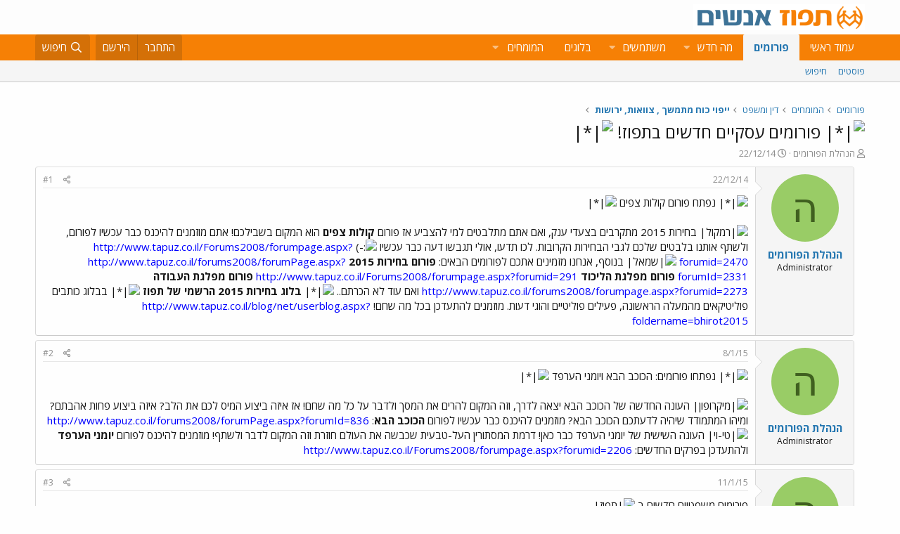

--- FILE ---
content_type: text/html; charset=utf-8
request_url: https://www.tapuz.co.il/threads/img-alt-http-www-timg-co-il-tapuzforum-images-emo41-gif-img-%D7%A4%D7%95%D7%A8%D7%95%D7%9E%D7%99%D7%9D-%D7%A2%D7%A1%D7%A7%D7%99%D7%99%D7%9D-%D7%97%D7%93%D7%A9%D7%99%D7%9D-%D7%91%D7%AA%D7%A4%D7%95%D7%96-img-alt-http-www-timg-co-il-tapuzforum-images-emo41-gif-img.14575882/
body_size: 16083
content:
<!DOCTYPE html>
<html id="XF" lang="he-IL" dir="RTL"
	data-app="public"
	data-template="thread_view"
	data-container-key="node-1539"
	data-content-key="thread-14575882"
	data-logged-in="false"
	data-cookie-prefix="xf_"
	data-csrf="1769325000,15d1957e47c017fc7890e0d3d7dbe722"
	class="has-no-js template-thread_view"
	>
<head>
	<meta charset="utf-8" />
	<meta http-equiv="X-UA-Compatible" content="IE=Edge" />
	<meta name="viewport" content="width=device-width, initial-scale=1, viewport-fit=cover">

	
	
	

	<title>[IMG alt=&quot;|*|&quot;]http://www.timg.co.il/tapuzForum/images/Emo41.gif[/IMG]פורומים עסקיים חדשים בתפוז![IMG alt=&quot;|*|&quot;]http://www.timg.co.il/tapuzForum/images/Emo41.gif[/IMG] | תפוז פורומים</title>

	<link rel="manifest" href="/webmanifest.php">
	
		<meta name="theme-color" content="#fdfdfd" />
	

	<meta name="apple-mobile-web-app-title" content="תפוז">
	
		<link rel="apple-touch-icon" href="/styles/default/xenforo/logo_192_192.jpg">
	

	
		
		<meta name="description" content="נפתח פורום קולות צפים  בחירות 2015 מתקרבים בצעדי ענק, ואם אתם מתלבטים למי להצביע אז פורום  קולות צפים הוא המקום בשבילכם! אתם מוזמנים להיכנס כבר עכשיו..." />
		<meta property="og:description" content="נפתח פורום קולות צפים  בחירות 2015 מתקרבים בצעדי ענק, ואם אתם מתלבטים למי להצביע אז פורום  קולות צפים הוא המקום בשבילכם! אתם מוזמנים להיכנס כבר עכשיו לפורום, ולשתף אותנו בלבטים שלכם לגבי הבחירות הקרובות. לכו תדעו, אולי תגבשו דעה כבר עכשיו..." />
		<meta property="twitter:description" content="נפתח פורום קולות צפים  בחירות 2015 מתקרבים בצעדי ענק, ואם אתם מתלבטים למי להצביע אז פורום  קולות צפים הוא המקום בשבילכם! אתם מוזמנים להיכנס כבר עכשיו לפורום, ולשתף אותנו בלבטים שלכם לגבי הבחירות..." />
	
	
		<meta property="og:url" content="https://www.tapuz.co.il/threads/img-alt-http-www-timg-co-il-tapuzforum-images-emo41-gif-img-%D7%A4%D7%95%D7%A8%D7%95%D7%9E%D7%99%D7%9D-%D7%A2%D7%A1%D7%A7%D7%99%D7%99%D7%9D-%D7%97%D7%93%D7%A9%D7%99%D7%9D-%D7%91%D7%AA%D7%A4%D7%95%D7%96-img-alt-http-www-timg-co-il-tapuzforum-images-emo41-gif-img.14575882/" />
	
		<link rel="canonical" href="https://www.tapuz.co.il/threads/img-alt-http-www-timg-co-il-tapuzforum-images-emo41-gif-img-%D7%A4%D7%95%D7%A8%D7%95%D7%9E%D7%99%D7%9D-%D7%A2%D7%A1%D7%A7%D7%99%D7%99%D7%9D-%D7%97%D7%93%D7%A9%D7%99%D7%9D-%D7%91%D7%AA%D7%A4%D7%95%D7%96-img-alt-http-www-timg-co-il-tapuzforum-images-emo41-gif-img.14575882/" />
	

	
		
	
	
	<meta property="og:site_name" content="תפוז פורומים" />


	
	
		
	
	
	<meta property="og:type" content="website" />


	
	
		
	
	
	
		<meta property="og:title" content="[IMG alt=&quot;|*|&quot;]http://www.timg.co.il/tapuzForum/images/Emo41.gif[/IMG]פורומים עסקיים חדשים בתפוז![IMG alt=&quot;|*|&quot;]http://www.timg.co.il/tapuzForum/images/Emo41.gif[/IMG]" />
		<meta property="twitter:title" content="[IMG..." />
	


	
	
	
	
		
	
	
	
		<meta property="og:image" content="https://www.tapuz.co.il/styles/default/xenforo/logo_300_300.jpg" />
		<meta property="twitter:image" content="https://www.tapuz.co.il/styles/default/xenforo/logo_300_300.jpg" />
		<meta property="twitter:card" content="summary" />
	


	

	
	

	


	<link rel="preload" href="/styles/fonts/fa/fa-regular-400.woff2?_v=5.14.0" as="font" type="font/woff2" crossorigin="anonymous" />


	<link rel="preload" href="/styles/fonts/fa/fa-solid-900.woff2?_v=5.14.0" as="font" type="font/woff2" crossorigin="anonymous" />


<link rel="preload" href="/styles/fonts/fa/fa-brands-400.woff2?_v=5.14.0" as="font" type="font/woff2" crossorigin="anonymous" />

	<link rel="stylesheet" href="/css.php?css=public%3Anormalize.css%2Cpublic%3Afa.css%2Cpublic%3Acore.less%2Cpublic%3Aapp.less&amp;s=3&amp;l=3&amp;d=1722886442&amp;k=a6caf1b2bbb109795446e006319212c6c85bdaeb" />

	<link rel="stylesheet" href="/css.php?css=public%3Alightbox.less%2Cpublic%3Amessage.less%2Cpublic%3Ashare_controls.less%2Cpublic%3Asiropu_ads_manager_ad.less%2Cpublic%3Atapuz_footer_block.less%2Cpublic%3Aextra.less&amp;s=3&amp;l=3&amp;d=1722886442&amp;k=bc01ec9385ff2c06854b52bb0f82d1dce5d9d7bf" />

	
		<script src="/js/xf/preamble.min.js?_v=2df8067b"></script>
	

<link rel="preconnect" href="https://fonts.gstatic.com">
<link href="https://fonts.googleapis.com/css2?family=Open+Sans:ital,wght@0,300;0,400;0,600;0,700;1,300;1,400;1,600;1,700&display=swap" rel="stylesheet">

	
		<link rel="icon" type="image/png" href="https://www.tapuz.co.il/styles/default/xenforo/tapuz_favicon.ico" sizes="32x32" />
	
	
	
	
<script async src="https://securepubads.g.doubleclick.net/tag/js/gpt.js"></script>
<script>
  window.googletag = window.googletag || {cmd: []};
  googletag.cmd.push(function() {
    googletag.defineSlot('/200793584/Tapuz/tapuz_web_tower_right', [200, 600], 'div-gpt-ad-1721559752590-0').addService(googletag.pubads());
googletag.defineSlot('/200793584/Tapuz/tapuz_web_hp_top_leaderboard', [1200, 90], 'div-gpt-ad-1721560097490-0').addService(googletag.pubads());
googletag.defineSlot('/200793584/Tapuz/tapuz_web_hp_leaderboard2', [1200, 90], 'div-gpt-ad-1721560193423-0').addService(googletag.pubads());
googletag.defineSlot('/200793584/Tapuz/tapuz_web_forum_leaderboard', [1200, 250], 'div-gpt-ad-1721560401045-0').addService(googletag.pubads());
googletag.defineSlot('/200793584/Tapuz/tapuz_mobile_forum_bottom_cube', [300, 250], 'div-gpt-ad-1721560521186-0').addService(googletag.pubads());

    googletag.pubads().collapseEmptyDivs(true);
    googletag.enableServices();
  });
</script>
	
	
<script async src="https://securepubads.g.doubleclick.net/tag/js/gpt.js"></script>
<script>
  window.googletag = window.googletag || {cmd: []};
  googletag.cmd.push(function() {
var slot = googletag.defineOutOfPageSlot(
'/200793584/Tapuz/tapuz_interstitial',
googletag.enums.OutOfPageFormat.INTERSTITIAL);
if (slot) slot.addService(googletag.pubads());
googletag.enableServices();
// NOTE! Consider delaying until first div on page
googletag.display(slot);
});
</script>
	

	

		
			
		

		
	


<!-- Google Tag Manager -->
				<script>(function(w,d,s,l,i){w[l]=w[l]||[];w[l].push({'gtm.start':
				new Date().getTime(),event:'gtm.js'});var f=d.getElementsByTagName(s)[0],
				j=d.createElement(s),dl=l!='dataLayer'?'&l='+l:'';j.async=true;j.src=
				'https://www.googletagmanager.com/gtm.js?id='+i+dl;f.parentNode.insertBefore(j,f);
				})(window,document,'script','dataLayer','GTM-W835Q4R');</script>
				<!-- End Google Tag Manager -->
</head>
<body data-template="thread_view">

	

		
			
		

		
	


	

		
			
		

		
	


<div class="p-pageWrapper" id="top">





<header class="p-header" id="header">
	<div class="p-header-inner">
		<div class="p-header-content">

			<div class="p-header-logo p-header-logo--image">
				<a href="https://www.tapuz.co.il">
					<img src="/styles/default/xenforo/Tapuz_logo.png" srcset="" alt="תפוז פורומים"
						width="" height="" />
				</a>
			</div>

			
	

		
			
		

		
	


		</div>
	</div>
</header>





	<div class="p-navSticky p-navSticky--primary" data-xf-init="sticky-header">
		
	<nav class="p-nav">
		<div class="p-nav-inner">
			<a class="p-nav-menuTrigger" data-xf-click="off-canvas" data-menu=".js-headerOffCanvasMenu" role="button" tabindex="0">
				<i aria-hidden="true"></i>
				<span class="p-nav-menuText">תפריט</span>
			</a>

			<div class="p-nav-smallLogo">
				<a href="https://www.tapuz.co.il">
					<img src="/styles/default/xenforo/Tapuz_logo.png" srcset="" alt="תפוז פורומים"
						width="" height="" />
				</a>
			</div>

			<div class="p-nav-scroller hScroller" data-xf-init="h-scroller" data-auto-scroll=".p-navEl.is-selected">
				<div class="hScroller-scroll">
					<ul class="p-nav-list js-offCanvasNavSource">
					
						<li>
							
	<div class="p-navEl " >
		

			
	
	<a href="https://www.tapuz.co.il"
		class="p-navEl-link "
		
		data-xf-key="1"
		data-nav-id="home">עמוד ראשי</a>


			

		
		
	</div>

						</li>
					
						<li>
							
	<div class="p-navEl is-selected" data-has-children="true">
		

			
	
	<a href="/forums/"
		class="p-navEl-link p-navEl-link--splitMenu "
		
		
		data-nav-id="forums">פורומים</a>


			<a data-xf-key="2"
				data-xf-click="menu"
				data-menu-pos-ref="< .p-navEl"
				class="p-navEl-splitTrigger"
				role="button"
				tabindex="0"
				aria-label="Toggle expanded"
				aria-expanded="false"
				aria-haspopup="true"></a>

		
		
			<div class="menu menu--structural" data-menu="menu" aria-hidden="true">
				<div class="menu-content">
					
						
	
	
	<a href="/whats-new/posts/"
		class="menu-linkRow u-indentDepth0 js-offCanvasCopy "
		
		
		data-nav-id="newPosts">פוסטים</a>

	

					
						
	
	
	<a href="/search/?type=post"
		class="menu-linkRow u-indentDepth0 js-offCanvasCopy "
		
		
		data-nav-id="searchForums">חיפוש</a>

	

					
				</div>
			</div>
		
	</div>

						</li>
					
						<li>
							
	<div class="p-navEl " data-has-children="true">
		

			
	
	<a href="/whats-new/"
		class="p-navEl-link p-navEl-link--splitMenu "
		
		
		data-nav-id="whatsNew">מה חדש</a>


			<a data-xf-key="3"
				data-xf-click="menu"
				data-menu-pos-ref="< .p-navEl"
				class="p-navEl-splitTrigger"
				role="button"
				tabindex="0"
				aria-label="Toggle expanded"
				aria-expanded="false"
				aria-haspopup="true"></a>

		
		
			<div class="menu menu--structural" data-menu="menu" aria-hidden="true">
				<div class="menu-content">
					
						
	
	
	<a href="/whats-new/posts/"
		class="menu-linkRow u-indentDepth0 js-offCanvasCopy "
		 rel="nofollow"
		
		data-nav-id="whatsNewPosts">פוסטים חדשים</a>

	

					
						
	
	
	<a href="/whats-new/profile-posts/"
		class="menu-linkRow u-indentDepth0 js-offCanvasCopy "
		 rel="nofollow"
		
		data-nav-id="whatsNewProfilePosts">פוסטים חדשים לפרופיל</a>

	

					
						
	
	
	<a href="/whats-new/latest-activity"
		class="menu-linkRow u-indentDepth0 js-offCanvasCopy "
		 rel="nofollow"
		
		data-nav-id="latestActivity">פעילות אחרונה</a>

	

					
				</div>
			</div>
		
	</div>

						</li>
					
						<li>
							
	<div class="p-navEl " data-has-children="true">
		

			
	
	<a href="/members/"
		class="p-navEl-link p-navEl-link--splitMenu "
		
		
		data-nav-id="members">משתמשים</a>


			<a data-xf-key="4"
				data-xf-click="menu"
				data-menu-pos-ref="< .p-navEl"
				class="p-navEl-splitTrigger"
				role="button"
				tabindex="0"
				aria-label="Toggle expanded"
				aria-expanded="false"
				aria-haspopup="true"></a>

		
		
			<div class="menu menu--structural" data-menu="menu" aria-hidden="true">
				<div class="menu-content">
					
						
	
	
	<a href="/online/"
		class="menu-linkRow u-indentDepth0 js-offCanvasCopy "
		
		
		data-nav-id="currentVisitors">משתמשים מחוברים</a>

	

					
						
	
	
	<a href="/whats-new/profile-posts/"
		class="menu-linkRow u-indentDepth0 js-offCanvasCopy "
		 rel="nofollow"
		
		data-nav-id="newProfilePosts">הודעות פרופיל חדשות</a>

	

					
						
	
	
	<a href="/search/?type=profile_post"
		class="menu-linkRow u-indentDepth0 js-offCanvasCopy "
		
		
		data-nav-id="searchProfilePosts">חפש בהודעות פרופיל</a>

	

					
				</div>
			</div>
		
	</div>

						</li>
					
						<li>
							
	<div class="p-navEl " >
		

			
	
	<span 
		class="p-navEl-link "
		
		data-xf-key="5"
		data-nav-id="blogs">בלוגים</span>


		
		
	</div>

						</li>
					
						<li>
							
	<div class="p-navEl " data-has-children="true">
		<a data-xf-key="6"
			data-xf-click="menu"
			data-menu-pos-ref="< .p-navEl"
			class="p-navEl-linkHolder"
			role="button"
			tabindex="0"
			aria-expanded="false"
			aria-haspopup="true">
			
	
	<span 
		class="p-navEl-link p-navEl-link--menuTrigger "
		
		
		data-nav-id="experts">המומחים</span>

		</a>

		
		
			<div class="menu menu--structural" data-menu="menu" aria-hidden="true">
				<div class="menu-content">
					
						
	
	
	<a href="/forums/%D7%94%D7%A9%D7%A7%D7%A2%D7%95%D7%AA-%D7%A0%D7%93%D7%9C-%D7%9F-%D7%91%D7%90%D7%A8%D7%94-%D7%91.1624/"
		class="menu-linkRow u-indentDepth0 js-offCanvasCopy "
		
		
		data-nav-id="RealestateInvestmentsUSA">השקעות נדל&quot;ן בארה&quot;ב</a>

	

					
						
	
	
	<a href="/forums/%D7%99%D7%99%D7%A4%D7%95%D7%99-%D7%9B%D7%95%D7%97-%D7%9E%D7%AA%D7%9E%D7%A9%D7%9A-%D7%A6%D7%95%D7%95%D7%90%D7%95%D7%AA-%D7%99%D7%A8%D7%95%D7%A9%D7%95%D7%AA.1539/"
		class="menu-linkRow u-indentDepth0 js-offCanvasCopy "
		
		
		data-nav-id="durablepower_wills_inheritence">ייפוי כוח מתמשך , צוואות, ירושות</a>

	

					
						
	
	
	<a href="/forums/%D7%92%D7%99%D7%A9%D7%95%D7%A8.1575/"
		class="menu-linkRow u-indentDepth0 js-offCanvasCopy "
		
		
		data-nav-id="Mediation">גישור</a>

	

					
						
	
	
	<a href="/forums/%D7%93%D7%99%D7%A0%D7%99-%D7%9E%D7%A9%D7%A4%D7%97%D7%94.1568/"
		class="menu-linkRow u-indentDepth0 js-offCanvasCopy "
		
		
		data-nav-id="FamilyLaw">דיני משפחה</a>

	

					
						
	
	
	<a href="/forums/%D7%98%D7%99%D7%A4%D7%95%D7%9C-cbt.1528/"
		class="menu-linkRow u-indentDepth0 js-offCanvasCopy "
		
		
		data-nav-id="CBTTreatment">טיפול CBT</a>

	

					
						
	
	
	<a href="/forums/%D7%A8%D7%A4%D7%95%D7%90%D7%AA-%D7%97%D7%A0%D7%99%D7%9B%D7%99%D7%99%D7%9D-%D7%A9%D7%AA%D7%9C%D7%99%D7%9D-%D7%93%D7%A0%D7%98%D7%9C%D7%99%D7%99%D7%9D.1683/"
		class="menu-linkRow u-indentDepth0 js-offCanvasCopy "
		
		
		data-nav-id="DentalImplants">רפואת חניכיים שתלים דנטליים</a>

	

					
						
	
	
	<a href="/forums/%D7%93%D7%99%D7%A0%D7%99-%D7%A2%D7%91%D7%95%D7%93%D7%94.1572/"
		class="menu-linkRow u-indentDepth0 js-offCanvasCopy "
		
		
		data-nav-id="EmploymentLaw">דיני עבודה</a>

	

					
						
	
	
	<a href="/forums/%D7%93%D7%A8%D7%9B%D7%95%D7%9F-%D7%A4%D7%95%D7%A8%D7%98%D7%95%D7%92%D7%9C%D7%99.1660/"
		class="menu-linkRow u-indentDepth0 js-offCanvasCopy "
		
		
		data-nav-id="PortuguesePassport">דרכון פורטוגלי</a>

	

					
						
	
	
	<a href="/forums/%D7%94%D7%95%D7%A8%D7%99%D7%9D-%D7%9C%D7%9E%D7%97%D7%95%D7%A0%D7%A0%D7%99%D7%9D.1559/"
		class="menu-linkRow u-indentDepth0 js-offCanvasCopy "
		
		
		data-nav-id="GiftedParents">הורים למחוננים</a>

	

					
						
	
	
	<a href="/forums/%D7%90%D7%93%D7%A8%D7%99%D7%9B%D7%9C%D7%95%D7%AA.1524/"
		class="menu-linkRow u-indentDepth0 js-offCanvasCopy "
		
		
		data-nav-id="Architecture">אדריכלות</a>

	

					
						
	
	
	<a href="/forums/%D7%A4%D7%95%D7%A8%D7%95%D7%9D-%D7%9E%D7%99%D7%A1%D7%99%D7%9D.1591/"
		class="menu-linkRow u-indentDepth0 js-offCanvasCopy "
		
		
		data-nav-id="IncomeTaxLaw">פורום מיסים</a>

	

					
						
	
	
	<a href="/forums/%D7%98%D7%99%D7%A4%D7%95%D7%9C%D7%99-%D7%A4%D7%95%D7%A8%D7%99%D7%95%D7%AA.1556/"
		class="menu-linkRow u-indentDepth0 js-offCanvasCopy "
		
		
		data-nav-id="FertilityTreatments">טיפולי פוריות</a>

	

					
						
	
	
	<a href="/forums/%D7%A9%D7%9E%D7%90%D7%95%D7%AA-%D7%9E%D7%A7%D7%A8%D7%A7%D7%A2%D7%99%D7%9F.1552/"
		class="menu-linkRow u-indentDepth0 js-offCanvasCopy "
		
		
		data-nav-id="RealEstateAppraisal">שמאות מקרקעין</a>

	

					
						
	
	
	<a href="/forums/%D7%94%D7%A1%D7%A8%D7%AA-%D7%A9%D7%99%D7%A2%D7%A8.1605/"
		class="menu-linkRow u-indentDepth0 js-offCanvasCopy "
		
		
		data-nav-id="HairRemoval">הסרת שיער</a>

	

					
						
	
	
	<a href="/forums/%D7%9E%D7%9B%D7%A9%D7%99%D7%A8%D7%99-%D7%A9%D7%9E%D7%99%D7%A2%D7%94.1676/"
		class="menu-linkRow u-indentDepth0 js-offCanvasCopy "
		
		
		data-nav-id="HearingAid">מכשירי שמיעה</a>

	

					
						
	
	
	<a href="/forums/%D7%90%D7%96%D7%A8%D7%97%D7%95%D7%AA-%D7%90%D7%95%D7%A1%D7%98%D7%A8%D7%99%D7%AA.2689/"
		class="menu-linkRow u-indentDepth0 js-offCanvasCopy "
		
		
		data-nav-id="AustriaPassport">אזרחות אוסטרית</a>

	

					
						
	
	
	<a href="https://www.tapuz.co.il/forums/%D7%A2%D7%92%D7%9C%D7%AA-%D7%AA%D7%99%D7%A0%D7%95%D7%A7%D7%95%D7%AA.1561/"
		class="menu-linkRow u-indentDepth0 js-offCanvasCopy "
		
		
		data-nav-id="babystroller">איך לבחור עגלה לתינוק?</a>

	

					
				</div>
			</div>
		
	</div>

						</li>
					
					</ul>
				</div>
			</div>

			<div class="p-nav-opposite">
				<div class="p-navgroup p-account p-navgroup--guest">
					
						<a href="/login/" class="p-navgroup-link p-navgroup-link--textual p-navgroup-link--logIn"
							data-xf-click="overlay" data-follow-redirects="on">
							<span class="p-navgroup-linkText">התחבר</span>
						</a>
						
							<a href="/register/" class="p-navgroup-link p-navgroup-link--textual p-navgroup-link--register"
								data-xf-click="overlay" data-follow-redirects="on">
								<span class="p-navgroup-linkText">הירשם</span>
							</a>
						
					
				</div>

				<div class="p-navgroup p-discovery">
					<a href="/whats-new/"
						class="p-navgroup-link p-navgroup-link--iconic p-navgroup-link--whatsnew"
						aria-label="מה חדש?"
						title="מה חדש?">
						<i aria-hidden="true"></i>
						<span class="p-navgroup-linkText">מה חדש?</span>
					</a>

					
						<a href="/search/"
							class="p-navgroup-link p-navgroup-link--iconic p-navgroup-link--search"
							data-xf-click="menu"
							data-xf-key="/"
							aria-label="חיפוש"
							aria-expanded="false"
							aria-haspopup="true"
							title="חיפוש">
							<i aria-hidden="true"></i>
							<span class="p-navgroup-linkText">חיפוש</span>
						</a>
						<div class="menu menu--structural menu--wide" data-menu="menu" aria-hidden="true">
							<form action="/search/search" method="post"
								class="menu-content"
								data-xf-init="quick-search">

								<h3 class="menu-header">חיפוש</h3>
								
								<div class="menu-row">
									
										<div class="inputGroup inputGroup--joined">
											<input type="text" class="input" name="keywords" placeholder="חיפוש…" aria-label="חיפוש" data-menu-autofocus="true" />
											
			<select name="constraints" class="js-quickSearch-constraint input" aria-label="Search within">
				<option value="">בכל מקום</option>
<option value="{&quot;search_type&quot;:&quot;post&quot;}">נושאים</option>
<option value="{&quot;search_type&quot;:&quot;post&quot;,&quot;c&quot;:{&quot;nodes&quot;:[1539],&quot;child_nodes&quot;:1}}">בפורום הזה</option>
<option value="{&quot;search_type&quot;:&quot;post&quot;,&quot;c&quot;:{&quot;thread&quot;:14575882}}">This thread</option>

			</select>
		
										</div>
									
								</div>

								
								<div class="menu-row">
									<label class="iconic"><input type="checkbox"  name="c[title_only]" value="1" /><i aria-hidden="true"></i><span class="iconic-label">חפש בכותרות בלבד

												
													<span tabindex="0" role="button"
														data-xf-init="tooltip" data-trigger="hover focus click" title="Tags will also be searched">

														<i class="fa--xf far fa-question-circle u-muted u-smaller" aria-hidden="true"></i>
													</span></span></label>

								</div>
								
								<div class="menu-row">
									<div class="inputGroup">
										<span class="inputGroup-text" id="ctrl_search_menu_by_member">By:</span>
										<input type="text" class="input" name="c[users]" data-xf-init="auto-complete" placeholder="משתמש" aria-labelledby="ctrl_search_menu_by_member" />
									</div>
								</div>
								
<div class="menu-footer">
									<span class="menu-footer-controls">
										<button type="submit" class="button--primary button button--icon button--icon--search"><span class="button-text">חפש</span></button>
										<a href="/search/" class="button"><span class="button-text">חיפוש מתקדם…</span></a>
									</span>
								</div>

								<input type="hidden" name="_xfToken" value="1769325000,15d1957e47c017fc7890e0d3d7dbe722" />
							</form>
						</div>
					
				</div>
			</div>
		</div>
	</nav>

	</div>
	
	
		<div class="p-sectionLinks">
			<div class="p-sectionLinks-inner hScroller" data-xf-init="h-scroller">
				<div class="hScroller-scroll">
					<ul class="p-sectionLinks-list">
					
						<li>
							
	<div class="p-navEl " >
		

			
	
	<a href="/whats-new/posts/"
		class="p-navEl-link "
		
		data-xf-key="alt+1"
		data-nav-id="newPosts">פוסטים</a>


			

		
		
	</div>

						</li>
					
						<li>
							
	<div class="p-navEl " >
		

			
	
	<a href="/search/?type=post"
		class="p-navEl-link "
		
		data-xf-key="alt+2"
		data-nav-id="searchForums">חיפוש</a>


			

		
		
	</div>

						</li>
					
					</ul>
				</div>
			</div>
		</div>
	



<div class="offCanvasMenu offCanvasMenu--nav js-headerOffCanvasMenu" data-menu="menu" aria-hidden="true" data-ocm-builder="navigation">
	<div class="offCanvasMenu-backdrop" data-menu-close="true"></div>
	<div class="offCanvasMenu-content">
		<div class="offCanvasMenu-header">
			תפריט
			<a class="offCanvasMenu-closer" data-menu-close="true" role="button" tabindex="0" aria-label="סגור"></a>
		</div>
		
			<div class="p-offCanvasRegisterLink">
				<div class="offCanvasMenu-linkHolder">
					<a href="/login/" class="offCanvasMenu-link" data-xf-click="overlay" data-menu-close="true">
						התחבר
					</a>
				</div>
				<hr class="offCanvasMenu-separator" />
				
					<div class="offCanvasMenu-linkHolder">
						<a href="/register/" class="offCanvasMenu-link" data-xf-click="overlay" data-menu-close="true">
							הירשם
						</a>
					</div>
					<hr class="offCanvasMenu-separator" />
				
			</div>
		
		<div class="js-offCanvasNavTarget"></div>
		<div class="offCanvasMenu-installBanner js-installPromptContainer" style="display: none;" data-xf-init="install-prompt">
			<div class="offCanvasMenu-installBanner-header">Install the app</div>
			<button type="button" class="js-installPromptButton button"><span class="button-text">Install</span></button>
		</div>
	</div>
</div>

<div class="p-body">
	<div class="p-body-inner">
		<!--XF:EXTRA_OUTPUT-->


		

		

		<div class="samCodeUnit" data-position="container_breadcrumb_top_above"><div class="samItem"><!-- /200793584/Tapuz/tapuz_web_forum_leaderboard --><div id='div-gpt-ad-1721560401045-0' style='min-width: 1200px; min-height: 250px;'><script>googletag.cmd.push(function() { googletag.display('div-gpt-ad-1721560401045-0'); });</script></div></div></div>

		
	
		<ul class="p-breadcrumbs "
			itemscope itemtype="https://schema.org/BreadcrumbList">
		
			

			
			

			
				
				
	<li itemprop="itemListElement" itemscope itemtype="https://schema.org/ListItem">
		<a href="/forums/" itemprop="item">
			<span itemprop="name">פורומים</span>
		</a>
		<meta itemprop="position" content="1" />
	</li>

			
			
				
				
	<li itemprop="itemListElement" itemscope itemtype="https://schema.org/ListItem">
		<a href="/categories/%D7%94%D7%9E%D7%95%D7%9E%D7%97%D7%99%D7%9D.1512/" itemprop="item">
			<span itemprop="name">המומחים</span>
		</a>
		<meta itemprop="position" content="2" />
	</li>

			
				
				
	<li itemprop="itemListElement" itemscope itemtype="https://schema.org/ListItem">
		<a href="/categories/%D7%93%D7%99%D7%9F-%D7%95%D7%9E%D7%A9%D7%A4%D7%98.1567/" itemprop="item">
			<span itemprop="name">דין ומשפט</span>
		</a>
		<meta itemprop="position" content="3" />
	</li>

			
				
				
	<li itemprop="itemListElement" itemscope itemtype="https://schema.org/ListItem">
		<a href="/forums/%D7%99%D7%99%D7%A4%D7%95%D7%99-%D7%9B%D7%95%D7%97-%D7%9E%D7%AA%D7%9E%D7%A9%D7%9A-%D7%A6%D7%95%D7%95%D7%90%D7%95%D7%AA-%D7%99%D7%A8%D7%95%D7%A9%D7%95%D7%AA.1539/" itemprop="item">
			<span itemprop="name">ייפוי כוח מתמשך , צוואות, ירושות</span>
		</a>
		<meta itemprop="position" content="4" />
	</li>

			

		
		</ul>
	

		
	

		
			
		

		
	



		
	<noscript><div class="blockMessage blockMessage--important blockMessage--iconic u-noJsOnly">JavaScript is disabled. For a better experience, please enable JavaScript in your browser before proceeding.</div></noscript>

		
	<div class="blockMessage blockMessage--important blockMessage--iconic js-browserWarning" style="display: none">אתה משתמש בדפדפן מיושן.  יתכן והאתר הנוכחי יוצג באופן שגוי, כמו כן אתרים אחרים ברשת.<br />אנא שדרג את הדפדפן או השתמש <a href="https://www.google.com/chrome" target="_blank">בדפדפן חילופי</a>.</div>


		
			<div class="p-body-header">
			
				
					<div class="p-title ">
					
						
							<h1 class="p-title-value"><div class="bbWrapper"><script class="js-extraPhrases" type="application/json">
			{
				"lightbox_close": "Close",
				"lightbox_next": "Next",
				"lightbox_previous": "Previous",
				"lightbox_error": "The requested content cannot be loaded. Please try again later.",
				"lightbox_start_slideshow": "Start slideshow",
				"lightbox_stop_slideshow": "Stop slideshow",
				"lightbox_full_screen": "Full screen",
				"lightbox_thumbnails": "Thumbnails",
				"lightbox_download": "Download",
				"lightbox_share": "Share",
				"lightbox_zoom": "Zoom",
				"lightbox_new_window": "New window",
				"lightbox_toggle_sidebar": "Toggle sidebar"
			}
			</script>
		
		
	


	<div class="bbImageWrapper  js-lbImage" title="|*|"
		data-src="http://www.timg.co.il/tapuzForum/images/Emo41.gif" data-lb-sidebar-href="" data-lb-caption-extra-html="" data-single-image="1">
		<img src="http://www.timg.co.il/tapuzForum/images/Emo41.gif"
			data-url="http://www.timg.co.il/tapuzForum/images/Emo41.gif"
			class="bbImage"
			data-zoom-target="1"
			style=""
			alt="|*|"
			title="|*|"
			width="" height="" loading="lazy" />
	</div>


פורומים עסקיים חדשים בתפוז!
	

	
	
		
		

		
		
	


	<div class="bbImageWrapper  js-lbImage" title="|*|"
		data-src="http://www.timg.co.il/tapuzForum/images/Emo41.gif" data-lb-sidebar-href="" data-lb-caption-extra-html="" data-single-image="1">
		<img src="http://www.timg.co.il/tapuzForum/images/Emo41.gif"
			data-url="http://www.timg.co.il/tapuzForum/images/Emo41.gif"
			class="bbImage"
			data-zoom-target="1"
			style=""
			alt="|*|"
			title="|*|"
			width="" height="" loading="lazy" />
	</div></div></h1>
						
						
					
					</div>
				

				
					<div class="p-description">
	<ul class="listInline listInline--bullet">
		<li>
			<i class="fa--xf far fa-user" aria-hidden="true" title="פותח הנושא"></i>
			<span class="u-srOnly">פותח הנושא</span>

			<a href="/members/%D7%94%D7%A0%D7%94%D7%9C%D7%AA-%D7%94%D7%A4%D7%95%D7%A8%D7%95%D7%9E%D7%99%D7%9D.7923/" class="username  u-concealed" dir="auto" itemprop="name" data-user-id="7923" data-xf-init="member-tooltip">הנהלת הפורומים</a>
		</li>
		<li>
			<i class="fa--xf far fa-clock" aria-hidden="true" title="פורסם בתאריך"></i>
			<span class="u-srOnly">פורסם בתאריך</span>

			<a href="/threads/img-alt-http-www-timg-co-il-tapuzforum-images-emo41-gif-img-%D7%A4%D7%95%D7%A8%D7%95%D7%9E%D7%99%D7%9D-%D7%A2%D7%A1%D7%A7%D7%99%D7%99%D7%9D-%D7%97%D7%93%D7%A9%D7%99%D7%9D-%D7%91%D7%AA%D7%A4%D7%95%D7%96-img-alt-http-www-timg-co-il-tapuzforum-images-emo41-gif-img.14575882/" class="u-concealed"><time  class="u-dt" dir="auto" datetime="2014-12-22T19:02:00+0200" data-time="1419267720" data-date-string="22/12/14" data-time-string="19:02" title="22/12/14 ב- 19:02">22/12/14</time></a>
		</li>
		
	</ul>
</div>
				
			
			</div>
		

		
<div class="p-body-main  ">
			
			<div class="p-body-contentCol"></div>
			

			

			<div class="p-body-content">
				
	

		
			
		

		
	


				<div class="p-body-pageContent">

	










	
	
	
		
	
	
	


	
	
	
		
	
	
	


	
	
		
	
	
	


	
	












	

	
		
	








	

		
			
		

		
	











	

		
			
		

		
	



	

		
			
		

		
	



<div class="block block--messages" data-xf-init="" data-type="post" data-href="/inline-mod/" data-search-target="*">

	<span class="u-anchorTarget" id="posts"></span>

	
		
	

	

	<div class="block-outer"></div>

	

	
		
	<div class="block-outer js-threadStatusField"></div>

	

	<div class="block-container lbContainer"
		data-xf-init="lightbox select-to-quote"
		data-message-selector=".js-post"
		data-lb-id="thread-14575882"
		data-lb-universal="0">

		<div class="block-body js-replyNewMessageContainer">
			
				


	

		
			
		

		
	



					

					
						

	

	

	
	<article style="margin-right:1rem" class="post-level-1 message message--post js-post js-inlineModContainer  "
		data-author="הנהלת הפורומים"
		data-content="post-136113380"
		id="js-post-136113380">

		<span class="u-anchorTarget" id="post-136113380"></span>

		
			<div class="message-inner">
				
					<div class="message-cell message-cell--user">
						

	<section itemscope itemtype="https://schema.org/Person" class="message-user">
		<div class="message-avatar ">
			<div class="message-avatar-wrapper">
				<a href="/members/%D7%94%D7%A0%D7%94%D7%9C%D7%AA-%D7%94%D7%A4%D7%95%D7%A8%D7%95%D7%9E%D7%99%D7%9D.7923/" class="avatar avatar--m avatar--default avatar--default--dynamic" data-user-id="7923" data-xf-init="member-tooltip" style="background-color: #99cc66; color: #406020">
			<span class="avatar-u7923-m">ה</span> 
		</a>
				
			</div>
		</div>
		<div class="message-userDetails">
			<h4 class="message-name"><a href="/members/%D7%94%D7%A0%D7%94%D7%9C%D7%AA-%D7%94%D7%A4%D7%95%D7%A8%D7%95%D7%9E%D7%99%D7%9D.7923/" class="username " dir="auto" itemprop="name" data-user-id="7923" data-xf-init="member-tooltip" itemprop="name">הנהלת הפורומים</a></h4>
			<h5 class="userTitle message-userTitle" dir="auto" itemprop="jobTitle">Administrator</h5>
			
		</div>
		
			
			
		
		<span class="message-userArrow"></span>
	</section>

					</div>
				

				
					<div class="message-cell message-cell--main">
					
						<div class="message-main js-quickEditTarget">

							
								

	<header class="message-attribution message-attribution--split">
		<ul class="message-attribution-main listInline ">
			
			
			<li class="u-concealed">
				<a href="/threads/img-alt-http-www-timg-co-il-tapuzforum-images-emo41-gif-img-%D7%A4%D7%95%D7%A8%D7%95%D7%9E%D7%99%D7%9D-%D7%A2%D7%A1%D7%A7%D7%99%D7%99%D7%9D-%D7%97%D7%93%D7%A9%D7%99%D7%9D-%D7%91%D7%AA%D7%A4%D7%95%D7%96-img-alt-http-www-timg-co-il-tapuzforum-images-emo41-gif-img.14575882/post-136113380" rel="nofollow">
					<time  class="u-dt" dir="auto" datetime="2014-12-22T19:02:00+0200" data-time="1419267720" data-date-string="22/12/14" data-time-string="19:02" title="22/12/14 ב- 19:02" itemprop="datePublished">22/12/14</time>
				</a>
			</li>
			
		</ul>

		<ul class="message-attribution-opposite message-attribution-opposite--list ">
			
			<li>
				<a href="/threads/img-alt-http-www-timg-co-il-tapuzforum-images-emo41-gif-img-%D7%A4%D7%95%D7%A8%D7%95%D7%9E%D7%99%D7%9D-%D7%A2%D7%A1%D7%A7%D7%99%D7%99%D7%9D-%D7%97%D7%93%D7%A9%D7%99%D7%9D-%D7%91%D7%AA%D7%A4%D7%95%D7%96-img-alt-http-www-timg-co-il-tapuzforum-images-emo41-gif-img.14575882/post-136113380"
					class="message-attribution-gadget"
					data-xf-init="share-tooltip"
					data-href="/posts/136113380/share"
					rel="nofollow">
					<i class="fa--xf far fa-share-alt" aria-hidden="true"></i>
				</a>
			</li>
			
			
				<li>
					<a href="/threads/img-alt-http-www-timg-co-il-tapuzforum-images-emo41-gif-img-%D7%A4%D7%95%D7%A8%D7%95%D7%9E%D7%99%D7%9D-%D7%A2%D7%A1%D7%A7%D7%99%D7%99%D7%9D-%D7%97%D7%93%D7%A9%D7%99%D7%9D-%D7%91%D7%AA%D7%A4%D7%95%D7%96-img-alt-http-www-timg-co-il-tapuzforum-images-emo41-gif-img.14575882/post-136113380" rel="nofollow">
						#1
					</a>
				</li>
			
		</ul>
	</header>

							

							<div class="message-content js-messageContent">
							

								
									
	
	
	

								

								
									

	<div class="message-userContent lbContainer js-lbContainer "
		data-lb-id="post-136113380"
		data-lb-caption-desc="הנהלת הפורומים &middot; 22/12/14 ב- 19:02">

		
			

	

		

		<article class="message-body js-selectToQuote">
			
			
				

	

		
			
		

		
	

<div class="bbWrapper"><div class="bbImageWrapper  js-lbImage" title="|*|"
		data-src="http://www.timg.co.il/tapuzForum/images/Emo41.gif" data-lb-sidebar-href="" data-lb-caption-extra-html="" data-single-image="1">
		<img src="http://www.timg.co.il/tapuzForum/images/Emo41.gif"
			data-url="http://www.timg.co.il/tapuzForum/images/Emo41.gif"
			class="bbImage"
			data-zoom-target="1"
			style=""
			alt="|*|"
			title="|*|"
			width="" height="" loading="lazy" />
	</div>


 נפתח פורום קולות צפים 
	

	
	
		
		

		
		
	


	<div class="bbImageWrapper  js-lbImage" title="|*|"
		data-src="http://www.timg.co.il/tapuzForum/images/Emo41.gif" data-lb-sidebar-href="" data-lb-caption-extra-html="" data-single-image="1">
		<img src="http://www.timg.co.il/tapuzForum/images/Emo41.gif"
			data-url="http://www.timg.co.il/tapuzForum/images/Emo41.gif"
			class="bbImage"
			data-zoom-target="1"
			style=""
			alt="|*|"
			title="|*|"
			width="" height="" loading="lazy" />
	</div>


<br /><br />
	

	
	
		
		

		
		
	


	<div class="bbImageWrapper  js-lbImage" title="|רמקול|"
		data-src="http://www.timg.co.il/tapuzForum/images/Emo124.gif" data-lb-sidebar-href="" data-lb-caption-extra-html="" data-single-image="1">
		<img src="http://www.timg.co.il/tapuzForum/images/Emo124.gif"
			data-url="http://www.timg.co.il/tapuzForum/images/Emo124.gif"
			class="bbImage"
			data-zoom-target="1"
			style=""
			alt="|רמקול|"
			title="|רמקול|"
			width="" height="" loading="lazy" />
	</div>


 בחירות 2015 מתקרבים בצעדי ענק, ואם אתם מתלבטים למי להצביע אז פורום <b> קולות צפים</b> הוא המקום בשבילכם! אתם מוזמנים להיכנס כבר עכשיו לפורום, ולשתף אותנו בלבטים שלכם לגבי הבחירות הקרובות. לכו תדעו, אולי תגבשו דעה כבר עכשיו 
	

	
	
		
		

		
		
	


	<div class="bbImageWrapper  js-lbImage" title=":-)"
		data-src="http://www.timg.co.il/tapuzForum/images/Emo13.gif" data-lb-sidebar-href="" data-lb-caption-extra-html="" data-single-image="1">
		<img src="http://www.timg.co.il/tapuzForum/images/Emo13.gif"
			data-url="http://www.timg.co.il/tapuzForum/images/Emo13.gif"
			class="bbImage"
			data-zoom-target="1"
			style=""
			alt=":-)"
			title=":-)"
			width="" height="" loading="lazy" />
	</div>


 <a href="http://www.tapuz.co.il/Forums2008/forumpage.aspx?forumid=2470" class="link link--internal"><span style="color: blue">http://www.tapuz.co.il/Forums2008/forumpage.aspx?forumid=2470</span></a> 
	

	
	
		
		

		
		
	


	<div class="bbImageWrapper  js-lbImage" title="|שמאל|"
		data-src="http://www.timg.co.il/tapuzForum/images/Emo26.gif" data-lb-sidebar-href="" data-lb-caption-extra-html="" data-single-image="1">
		<img src="http://www.timg.co.il/tapuzForum/images/Emo26.gif"
			data-url="http://www.timg.co.il/tapuzForum/images/Emo26.gif"
			class="bbImage"
			data-zoom-target="1"
			style=""
			alt="|שמאל|"
			title="|שמאל|"
			width="" height="" loading="lazy" />
	</div>


בנוסף, אנחנו מזמינים אתכם לפורומים הבאים: <b>פורום בחירות 2015</b> <a href="http://www.tapuz.co.il/forums2008/forumPage.aspx?forumId=2331" class="link link--internal"><span style="color: blue">http://www.tapuz.co.il/forums2008/forumPage.aspx?forumId=2331</span></a> <b>פורום מפלגת הליכוד</b> <a href="http://www.tapuz.co.il/Forums2008/forumpage.aspx?forumid=291" class="link link--internal"><span style="color: blue">http://www.tapuz.co.il/Forums2008/forumpage.aspx?forumid=291</span></a> <b>פורום מפלגת העבודה</b> <a href="http://www.tapuz.co.il/forums2008/forumpage.aspx?forumid=2273" class="link link--internal"><span style="color: blue">http://www.tapuz.co.il/forums2008/forumpage.aspx?forumid=2273</span></a> ואם עוד לא הכרתם.. 
	

	
	
		
		

		
		
	


	<div class="bbImageWrapper  js-lbImage" title="|*|"
		data-src="http://www.timg.co.il/tapuzForum/images/Emo41.gif" data-lb-sidebar-href="" data-lb-caption-extra-html="" data-single-image="1">
		<img src="http://www.timg.co.il/tapuzForum/images/Emo41.gif"
			data-url="http://www.timg.co.il/tapuzForum/images/Emo41.gif"
			class="bbImage"
			data-zoom-target="1"
			style=""
			alt="|*|"
			title="|*|"
			width="" height="" loading="lazy" />
	</div>


<b>בלוג בחירות 2015 הרשמי של תפוז</b>
	

	
	
		
		

		
		
	


	<div class="bbImageWrapper  js-lbImage" title="|*|"
		data-src="http://www.timg.co.il/tapuzForum/images/Emo41.gif" data-lb-sidebar-href="" data-lb-caption-extra-html="" data-single-image="1">
		<img src="http://www.timg.co.il/tapuzForum/images/Emo41.gif"
			data-url="http://www.timg.co.il/tapuzForum/images/Emo41.gif"
			class="bbImage"
			data-zoom-target="1"
			style=""
			alt="|*|"
			title="|*|"
			width="" height="" loading="lazy" />
	</div>


 בבלוג כותבים פוליטיקאים מהמעלה הראשונה, פעילים פוליטיים והוגי דעות. מוזמנים להתעדכן בכל מה שחם! <a href="http://www.tapuz.co.il/blog/net/userblog.aspx?foldername=bhirot2015" class="link link--internal"><span style="color: blue">http://www.tapuz.co.il/blog/net/userblog.aspx?foldername=bhirot2015</span></a></div>

	

		
			
		

		
	

			
			<div class="js-selectToQuoteEnd">&nbsp;</div>
			
		</article>

		
			

	

		

		
	</div>

								

								
									
	

								

								
									
	

		
			
		

		
	


	


	

		
			
		

		
	

								

							
							</div>

							
								
	<footer class="message-footer">
		

		<div class="reactionsBar js-reactionsList ">
			
		</div>

		<div class="js-historyTarget message-historyTarget toggleTarget" data-href="trigger-href"></div>
	</footer>

							
						</div>

					
					</div>
				
			</div>
		
	</article>

	
	

					

					

				

	

		
			
		

		
	




	

		
			
		

		
	



					

					
						

	

	

	
	<article style="margin-right:1rem" class="post-level-1 message message--post js-post js-inlineModContainer  "
		data-author="הנהלת הפורומים"
		data-content="post-136258736"
		id="js-post-136258736">

		<span class="u-anchorTarget" id="post-136258736"></span>

		
			<div class="message-inner">
				
					<div class="message-cell message-cell--user">
						

	<section itemscope itemtype="https://schema.org/Person" class="message-user">
		<div class="message-avatar ">
			<div class="message-avatar-wrapper">
				<a href="/members/%D7%94%D7%A0%D7%94%D7%9C%D7%AA-%D7%94%D7%A4%D7%95%D7%A8%D7%95%D7%9E%D7%99%D7%9D.7923/" class="avatar avatar--m avatar--default avatar--default--dynamic" data-user-id="7923" data-xf-init="member-tooltip" style="background-color: #99cc66; color: #406020">
			<span class="avatar-u7923-m">ה</span> 
		</a>
				
			</div>
		</div>
		<div class="message-userDetails">
			<h4 class="message-name"><a href="/members/%D7%94%D7%A0%D7%94%D7%9C%D7%AA-%D7%94%D7%A4%D7%95%D7%A8%D7%95%D7%9E%D7%99%D7%9D.7923/" class="username " dir="auto" itemprop="name" data-user-id="7923" data-xf-init="member-tooltip" itemprop="name">הנהלת הפורומים</a></h4>
			<h5 class="userTitle message-userTitle" dir="auto" itemprop="jobTitle">Administrator</h5>
			
		</div>
		
			
			
		
		<span class="message-userArrow"></span>
	</section>

					</div>
				

				
					<div class="message-cell message-cell--main">
					
						<div class="message-main js-quickEditTarget">

							
								

	<header class="message-attribution message-attribution--split">
		<ul class="message-attribution-main listInline ">
			
			
			<li class="u-concealed">
				<a href="/threads/img-alt-http-www-timg-co-il-tapuzforum-images-emo41-gif-img-%D7%A4%D7%95%D7%A8%D7%95%D7%9E%D7%99%D7%9D-%D7%A2%D7%A1%D7%A7%D7%99%D7%99%D7%9D-%D7%97%D7%93%D7%A9%D7%99%D7%9D-%D7%91%D7%AA%D7%A4%D7%95%D7%96-img-alt-http-www-timg-co-il-tapuzforum-images-emo41-gif-img.14575882/post-136258736" rel="nofollow">
					<time  class="u-dt" dir="auto" datetime="2015-01-08T16:59:00+0200" data-time="1420729140" data-date-string="8/1/15" data-time-string="16:59" title="8/1/15 ב- 16:59" itemprop="datePublished">8/1/15</time>
				</a>
			</li>
			
		</ul>

		<ul class="message-attribution-opposite message-attribution-opposite--list ">
			
			<li>
				<a href="/threads/img-alt-http-www-timg-co-il-tapuzforum-images-emo41-gif-img-%D7%A4%D7%95%D7%A8%D7%95%D7%9E%D7%99%D7%9D-%D7%A2%D7%A1%D7%A7%D7%99%D7%99%D7%9D-%D7%97%D7%93%D7%A9%D7%99%D7%9D-%D7%91%D7%AA%D7%A4%D7%95%D7%96-img-alt-http-www-timg-co-il-tapuzforum-images-emo41-gif-img.14575882/post-136258736"
					class="message-attribution-gadget"
					data-xf-init="share-tooltip"
					data-href="/posts/136258736/share"
					rel="nofollow">
					<i class="fa--xf far fa-share-alt" aria-hidden="true"></i>
				</a>
			</li>
			
			
				<li>
					<a href="/threads/img-alt-http-www-timg-co-il-tapuzforum-images-emo41-gif-img-%D7%A4%D7%95%D7%A8%D7%95%D7%9E%D7%99%D7%9D-%D7%A2%D7%A1%D7%A7%D7%99%D7%99%D7%9D-%D7%97%D7%93%D7%A9%D7%99%D7%9D-%D7%91%D7%AA%D7%A4%D7%95%D7%96-img-alt-http-www-timg-co-il-tapuzforum-images-emo41-gif-img.14575882/post-136258736" rel="nofollow">
						#2
					</a>
				</li>
			
		</ul>
	</header>

							

							<div class="message-content js-messageContent">
							

								
									
	
	
	

								

								
									

	<div class="message-userContent lbContainer js-lbContainer "
		data-lb-id="post-136258736"
		data-lb-caption-desc="הנהלת הפורומים &middot; 8/1/15 ב- 16:59">

		

		<article class="message-body js-selectToQuote">
			
			
				

	

		
			
		

		
	

<div class="bbWrapper"><div class="bbImageWrapper  js-lbImage" title="|*|"
		data-src="http://www.timg.co.il/tapuzForum/images/Emo41.gif" data-lb-sidebar-href="" data-lb-caption-extra-html="" data-single-image="1">
		<img src="http://www.timg.co.il/tapuzForum/images/Emo41.gif"
			data-url="http://www.timg.co.il/tapuzForum/images/Emo41.gif"
			class="bbImage"
			data-zoom-target="1"
			style=""
			alt="|*|"
			title="|*|"
			width="" height="" loading="lazy" />
	</div>


נפתחו פורומים: הכוכב הבא ויומני הערפד
	

	
	
		
		

		
		
	


	<div class="bbImageWrapper  js-lbImage" title="|*|"
		data-src="http://www.timg.co.il/tapuzForum/images/Emo41.gif" data-lb-sidebar-href="" data-lb-caption-extra-html="" data-single-image="1">
		<img src="http://www.timg.co.il/tapuzForum/images/Emo41.gif"
			data-url="http://www.timg.co.il/tapuzForum/images/Emo41.gif"
			class="bbImage"
			data-zoom-target="1"
			style=""
			alt="|*|"
			title="|*|"
			width="" height="" loading="lazy" />
	</div>


<br /><br />
	

	
	
		
		

		
		
	


	<div class="bbImageWrapper  js-lbImage" title="|מיקרופון|"
		data-src="http://www.timg.co.il/tapuzForum/images/Emo251.gif" data-lb-sidebar-href="" data-lb-caption-extra-html="" data-single-image="1">
		<img src="http://www.timg.co.il/tapuzForum/images/Emo251.gif"
			data-url="http://www.timg.co.il/tapuzForum/images/Emo251.gif"
			class="bbImage"
			data-zoom-target="1"
			style=""
			alt="|מיקרופון|"
			title="|מיקרופון|"
			width="" height="" loading="lazy" />
	</div>


העונה החדשה של הכוכב הבא יצאה לדרך, וזה המקום להרים את המסך ולדבר על כל מה שחם! אז איזה ביצוע המיס לכם את הלב? איזה ביצוע פחות אהבתם? ומיהו המתמודד שיהיה לדעתכם הכוכב הבא? מוזמנים להיכנס כבר עכשיו לפורום  <b>הכוכב הבא</b>: <a href="http://www.tapuz.co.il/forums2008/forumPage.aspx?forumId=836" class="link link--internal"><span style="color: blue">http://www.tapuz.co.il/forums2008/forumPage.aspx?forumId=836</span></a> 
	

	
	
		
		

		
		
	


	<div class="bbImageWrapper  js-lbImage" title="|טי-וי|"
		data-src="http://www.timg.co.il/tapuzForum/images/Emo44.gif" data-lb-sidebar-href="" data-lb-caption-extra-html="" data-single-image="1">
		<img src="http://www.timg.co.il/tapuzForum/images/Emo44.gif"
			data-url="http://www.timg.co.il/tapuzForum/images/Emo44.gif"
			class="bbImage"
			data-zoom-target="1"
			style=""
			alt="|טי-וי|"
			title="|טי-וי|"
			width="" height="" loading="lazy" />
	</div>


העונה השישית של יומני הערפד כבר כאן! דרמת המסתורין העל-טבעית שכבשה את העולם חוזרת וזה המקום לדבר ולשתף! מוזמנים להיכנס לפורום <b>יומני הערפד</b> ולהתעדכן בפרקים החדשים: <a href="http://www.tapuz.co.il/Forums2008/forumpage.aspx?forumid=2206" class="link link--internal"><span style="color: blue">http://www.tapuz.co.il/Forums2008/forumpage.aspx?forumid=2206</span></a></div>

	

		
			
		

		
	

			
			<div class="js-selectToQuoteEnd">&nbsp;</div>
			
		</article>

		

		
	</div>

								

								
									
	

								

								
									
	

		
			
		

		
	


	


	

		
			
		

		
	

								

							
							</div>

							
								
	<footer class="message-footer">
		

		<div class="reactionsBar js-reactionsList ">
			
		</div>

		<div class="js-historyTarget message-historyTarget toggleTarget" data-href="trigger-href"></div>
	</footer>

							
						</div>

					
					</div>
				
			</div>
		
	</article>

	
	

					

					

				

	

		
			
		

		
	




	

		
			
		

		
	



					

					
						

	

	

	
	<article style="margin-right:1rem" class="post-level-1 message message--post js-post js-inlineModContainer  "
		data-author="הנהלת הפורומים"
		data-content="post-136281990"
		id="js-post-136281990">

		<span class="u-anchorTarget" id="post-136281990"></span>

		
			<div class="message-inner">
				
					<div class="message-cell message-cell--user">
						

	<section itemscope itemtype="https://schema.org/Person" class="message-user">
		<div class="message-avatar ">
			<div class="message-avatar-wrapper">
				<a href="/members/%D7%94%D7%A0%D7%94%D7%9C%D7%AA-%D7%94%D7%A4%D7%95%D7%A8%D7%95%D7%9E%D7%99%D7%9D.7923/" class="avatar avatar--m avatar--default avatar--default--dynamic" data-user-id="7923" data-xf-init="member-tooltip" style="background-color: #99cc66; color: #406020">
			<span class="avatar-u7923-m">ה</span> 
		</a>
				
			</div>
		</div>
		<div class="message-userDetails">
			<h4 class="message-name"><a href="/members/%D7%94%D7%A0%D7%94%D7%9C%D7%AA-%D7%94%D7%A4%D7%95%D7%A8%D7%95%D7%9E%D7%99%D7%9D.7923/" class="username " dir="auto" itemprop="name" data-user-id="7923" data-xf-init="member-tooltip" itemprop="name">הנהלת הפורומים</a></h4>
			<h5 class="userTitle message-userTitle" dir="auto" itemprop="jobTitle">Administrator</h5>
			
		</div>
		
			
			
		
		<span class="message-userArrow"></span>
	</section>

					</div>
				

				
					<div class="message-cell message-cell--main">
					
						<div class="message-main js-quickEditTarget">

							
								

	<header class="message-attribution message-attribution--split">
		<ul class="message-attribution-main listInline ">
			
			
			<li class="u-concealed">
				<a href="/threads/img-alt-http-www-timg-co-il-tapuzforum-images-emo41-gif-img-%D7%A4%D7%95%D7%A8%D7%95%D7%9E%D7%99%D7%9D-%D7%A2%D7%A1%D7%A7%D7%99%D7%99%D7%9D-%D7%97%D7%93%D7%A9%D7%99%D7%9D-%D7%91%D7%AA%D7%A4%D7%95%D7%96-img-alt-http-www-timg-co-il-tapuzforum-images-emo41-gif-img.14575882/post-136281990" rel="nofollow">
					<time  class="u-dt" dir="auto" datetime="2015-01-11T18:13:00+0200" data-time="1420992780" data-date-string="11/1/15" data-time-string="18:13" title="11/1/15 ב- 18:13" itemprop="datePublished">11/1/15</time>
				</a>
			</li>
			
		</ul>

		<ul class="message-attribution-opposite message-attribution-opposite--list ">
			
			<li>
				<a href="/threads/img-alt-http-www-timg-co-il-tapuzforum-images-emo41-gif-img-%D7%A4%D7%95%D7%A8%D7%95%D7%9E%D7%99%D7%9D-%D7%A2%D7%A1%D7%A7%D7%99%D7%99%D7%9D-%D7%97%D7%93%D7%A9%D7%99%D7%9D-%D7%91%D7%AA%D7%A4%D7%95%D7%96-img-alt-http-www-timg-co-il-tapuzforum-images-emo41-gif-img.14575882/post-136281990"
					class="message-attribution-gadget"
					data-xf-init="share-tooltip"
					data-href="/posts/136281990/share"
					rel="nofollow">
					<i class="fa--xf far fa-share-alt" aria-hidden="true"></i>
				</a>
			</li>
			
			
				<li>
					<a href="/threads/img-alt-http-www-timg-co-il-tapuzforum-images-emo41-gif-img-%D7%A4%D7%95%D7%A8%D7%95%D7%9E%D7%99%D7%9D-%D7%A2%D7%A1%D7%A7%D7%99%D7%99%D7%9D-%D7%97%D7%93%D7%A9%D7%99%D7%9D-%D7%91%D7%AA%D7%A4%D7%95%D7%96-img-alt-http-www-timg-co-il-tapuzforum-images-emo41-gif-img.14575882/post-136281990" rel="nofollow">
						#3
					</a>
				</li>
			
		</ul>
	</header>

							

							<div class="message-content js-messageContent">
							

								
									
	
	
	

								

								
									

	<div class="message-userContent lbContainer js-lbContainer "
		data-lb-id="post-136281990"
		data-lb-caption-desc="הנהלת הפורומים &middot; 11/1/15 ב- 18:13">

		

		<article class="message-body js-selectToQuote">
			
			
				

	

		
			
		

		
	

<div class="bbWrapper">פורומים משפטיים חדשים ב
	

	
	
		
		

		
		
	


	<div class="bbImageWrapper  js-lbImage" title="|תפוז|"
		data-src="http://www.timg.co.il/tapuzForum/images/Emo43.gif" data-lb-sidebar-href="" data-lb-caption-extra-html="" data-single-image="1">
		<img src="http://www.timg.co.il/tapuzForum/images/Emo43.gif"
			data-url="http://www.timg.co.il/tapuzForum/images/Emo43.gif"
			class="bbImage"
			data-zoom-target="1"
			style=""
			alt="|תפוז|"
			title="|תפוז|"
			width="" height="" loading="lazy" />
	</div>


<br /><br />עורכי הדין המובילים בתחומם הגיעו לתפוז! יש לכם שאלה משפטית? רוצים להכיר לעומק את הזכויות שלכם? היכנסו עכשיו! 
	

	
	
		
		

		
		
	


	<div class="bbImageWrapper  js-lbImage" title="|*|"
		data-src="http://www.timg.co.il/tapuzForum/images/Emo41.gif" data-lb-sidebar-href="" data-lb-caption-extra-html="" data-single-image="1">
		<img src="http://www.timg.co.il/tapuzForum/images/Emo41.gif"
			data-url="http://www.timg.co.il/tapuzForum/images/Emo41.gif"
			class="bbImage"
			data-zoom-target="1"
			style=""
			alt="|*|"
			title="|*|"
			width="" height="" loading="lazy" />
	</div>


 נעשה לכם עוול? החלטתם להרים את הכפפה ואתם לא בטוחים איך? בואו לדבר על זה בפורום <b>תביעות ייצוגיות</b> <a href="http://www.tapuz.co.il/forums2008/forumPage.aspx?forumId=2461" class="link link--internal"><span style="color: blue">http://www.tapuz.co.il/forums2008/forumPage.aspx?forumId=2461</span></a> 
	

	
	
		
		

		
		
	


	<div class="bbImageWrapper  js-lbImage" title="|*|"
		data-src="http://www.timg.co.il/tapuzForum/images/Emo41.gif" data-lb-sidebar-href="" data-lb-caption-extra-html="" data-single-image="1">
		<img src="http://www.timg.co.il/tapuzForum/images/Emo41.gif"
			data-url="http://www.timg.co.il/tapuzForum/images/Emo41.gif"
			class="bbImage"
			data-zoom-target="1"
			style=""
			alt="|*|"
			title="|*|"
			width="" height="" loading="lazy" />
	</div>


 למי מותר להאזין לכם? עד כמה הנייד שלכם יכול להסגיר אתכם? היכנסו עכשיו לפורום <b>חקירות פרטיות</b>: <a href="http://www.tapuz.co.il/forums2008/forumPage.aspx?forumId=2456" class="link link--internal"><span style="color: blue">http://www.tapuz.co.il/forums2008/forumPage.aspx?forumId=2456</span></a> 
	

	
	
		
		

		
		
	


	<div class="bbImageWrapper  js-lbImage" title="|*|"
		data-src="http://www.timg.co.il/tapuzForum/images/Emo41.gif" data-lb-sidebar-href="" data-lb-caption-extra-html="" data-single-image="1">
		<img src="http://www.timg.co.il/tapuzForum/images/Emo41.gif"
			data-url="http://www.timg.co.il/tapuzForum/images/Emo41.gif"
			class="bbImage"
			data-zoom-target="1"
			style=""
			alt="|*|"
			title="|*|"
			width="" height="" loading="lazy" />
	</div>


 חשבון המים שוב הוכפל? רוצים לדעת מה הזכויות שלכם מול העירייה? בואו לבדוק בפורום <b>מיסוי עירוני</b> <a href="http://www.tapuz.co.il/forums2008/forumPage.aspx?forumId=2463" class="link link--internal"><span style="color: blue">http://www.tapuz.co.il/forums2008/forumPage.aspx?forumId=2463</span></a> 
	

	
	
		
		

		
		
	


	<div class="bbImageWrapper  js-lbImage" title="|*|"
		data-src="http://www.timg.co.il/tapuzForum/images/Emo41.gif" data-lb-sidebar-href="" data-lb-caption-extra-html="" data-single-image="1">
		<img src="http://www.timg.co.il/tapuzForum/images/Emo41.gif"
			data-url="http://www.timg.co.il/tapuzForum/images/Emo41.gif"
			class="bbImage"
			data-zoom-target="1"
			style=""
			alt="|*|"
			title="|*|"
			width="" height="" loading="lazy" />
	</div>


 נגרם לכם או לרכושכם נזק? רוצים לברר מי חייב לפצות אתכם? בואו להתייעץ בפורום <b>נזיקין</b> <a href="http://www.tapuz.co.il/forums2008/forumPage.aspx?forumId=2213" class="link link--internal"><span style="color: blue">http://www.tapuz.co.il/forums2008/forumPage.aspx?forumId=2213</span></a></div>

	

		
			
		

		
	

			
			<div class="js-selectToQuoteEnd">&nbsp;</div>
			
		</article>

		

		
	</div>

								

								
									
	

								

								
									
	

		
			
		

		
	


	


	

		
			
		

		
	

								

							
							</div>

							
								
	<footer class="message-footer">
		

		<div class="reactionsBar js-reactionsList ">
			
		</div>

		<div class="js-historyTarget message-historyTarget toggleTarget" data-href="trigger-href"></div>
	</footer>

							
						</div>

					
					</div>
				
			</div>
		
	</article>

	
	

					

					

				

	

		
			
		

		
	




	

		
			
		

		
	



					

					
						

	

	

	
	<article style="margin-right:1rem" class="post-level-1 message message--post js-post js-inlineModContainer  "
		data-author="הנהלת הפורומים"
		data-content="post-136304801"
		id="js-post-136304801">

		<span class="u-anchorTarget" id="post-136304801"></span>

		
			<div class="message-inner">
				
					<div class="message-cell message-cell--user">
						

	<section itemscope itemtype="https://schema.org/Person" class="message-user">
		<div class="message-avatar ">
			<div class="message-avatar-wrapper">
				<a href="/members/%D7%94%D7%A0%D7%94%D7%9C%D7%AA-%D7%94%D7%A4%D7%95%D7%A8%D7%95%D7%9E%D7%99%D7%9D.7923/" class="avatar avatar--m avatar--default avatar--default--dynamic" data-user-id="7923" data-xf-init="member-tooltip" style="background-color: #99cc66; color: #406020">
			<span class="avatar-u7923-m">ה</span> 
		</a>
				
			</div>
		</div>
		<div class="message-userDetails">
			<h4 class="message-name"><a href="/members/%D7%94%D7%A0%D7%94%D7%9C%D7%AA-%D7%94%D7%A4%D7%95%D7%A8%D7%95%D7%9E%D7%99%D7%9D.7923/" class="username " dir="auto" itemprop="name" data-user-id="7923" data-xf-init="member-tooltip" itemprop="name">הנהלת הפורומים</a></h4>
			<h5 class="userTitle message-userTitle" dir="auto" itemprop="jobTitle">Administrator</h5>
			
		</div>
		
			
			
		
		<span class="message-userArrow"></span>
	</section>

					</div>
				

				
					<div class="message-cell message-cell--main">
					
						<div class="message-main js-quickEditTarget">

							
								

	<header class="message-attribution message-attribution--split">
		<ul class="message-attribution-main listInline ">
			
			
			<li class="u-concealed">
				<a href="/threads/img-alt-http-www-timg-co-il-tapuzforum-images-emo41-gif-img-%D7%A4%D7%95%D7%A8%D7%95%D7%9E%D7%99%D7%9D-%D7%A2%D7%A1%D7%A7%D7%99%D7%99%D7%9D-%D7%97%D7%93%D7%A9%D7%99%D7%9D-%D7%91%D7%AA%D7%A4%D7%95%D7%96-img-alt-http-www-timg-co-il-tapuzforum-images-emo41-gif-img.14575882/post-136304801" rel="nofollow">
					<time  class="u-dt" dir="auto" datetime="2015-01-14T15:50:00+0200" data-time="1421243400" data-date-string="14/1/15" data-time-string="15:50" title="14/1/15 ב- 15:50" itemprop="datePublished">14/1/15</time>
				</a>
			</li>
			
		</ul>

		<ul class="message-attribution-opposite message-attribution-opposite--list ">
			
			<li>
				<a href="/threads/img-alt-http-www-timg-co-il-tapuzforum-images-emo41-gif-img-%D7%A4%D7%95%D7%A8%D7%95%D7%9E%D7%99%D7%9D-%D7%A2%D7%A1%D7%A7%D7%99%D7%99%D7%9D-%D7%97%D7%93%D7%A9%D7%99%D7%9D-%D7%91%D7%AA%D7%A4%D7%95%D7%96-img-alt-http-www-timg-co-il-tapuzforum-images-emo41-gif-img.14575882/post-136304801"
					class="message-attribution-gadget"
					data-xf-init="share-tooltip"
					data-href="/posts/136304801/share"
					rel="nofollow">
					<i class="fa--xf far fa-share-alt" aria-hidden="true"></i>
				</a>
			</li>
			
			
				<li>
					<a href="/threads/img-alt-http-www-timg-co-il-tapuzforum-images-emo41-gif-img-%D7%A4%D7%95%D7%A8%D7%95%D7%9E%D7%99%D7%9D-%D7%A2%D7%A1%D7%A7%D7%99%D7%99%D7%9D-%D7%97%D7%93%D7%A9%D7%99%D7%9D-%D7%91%D7%AA%D7%A4%D7%95%D7%96-img-alt-http-www-timg-co-il-tapuzforum-images-emo41-gif-img.14575882/post-136304801" rel="nofollow">
						#4
					</a>
				</li>
			
		</ul>
	</header>

							

							<div class="message-content js-messageContent">
							

								
									
	
	
	

								

								
									

	<div class="message-userContent lbContainer js-lbContainer "
		data-lb-id="post-136304801"
		data-lb-caption-desc="הנהלת הפורומים &middot; 14/1/15 ב- 15:50">

		

		<article class="message-body js-selectToQuote">
			
			
				

	

		
			
		

		
	

<div class="bbWrapper">נפתחו פורומים פוסט טראומה וגמילה מעישון<br /><br />
	

	
	
		
		

		
		
	


	<div class="bbImageWrapper  js-lbImage" title="|חיבוק|"
		data-src="http://www.timg.co.il/tapuzForum/images/Emo24.gif" data-lb-sidebar-href="" data-lb-caption-extra-html="" data-single-image="1">
		<img src="http://www.timg.co.il/tapuzForum/images/Emo24.gif"
			data-url="http://www.timg.co.il/tapuzForum/images/Emo24.gif"
			class="bbImage"
			data-zoom-target="1"
			style=""
			alt="|חיבוק|"
			title="|חיבוק|"
			width="" height="" loading="lazy" />
	</div>


 מעכשיו אתם לא לבד! מציאות החיים בכלל והמציאות הישראלית בפרט עלולות להעמיד אותנו בפני אירועים המהווים איום על חיינו, גופנו או על אלו של האנשים הקרובים לנו, כמו תאונות דרכים, פיגועים, תאונות עבודה, תקיפות מיניות ועוד. לכן פתחנו במיוחד בשבילכם את פורום <b> פוסט טראומה</b>. פורום זה מיועד לאנשים אשר הם עצמם או יקיריהם חוו אירועים טראומטיים, ומכוון לתת מענה לשאלות הנוגעות להתמודדות, מניעת התפתחותה של הפרעה פוסט טראומטית, ליווי בן משפחה אשר עבר טראומה ועוד. <a href="http://www.tapuz.co.il/forums2008/forumPage.aspx?forumId=2459" class="link link--internal"><span style="color: blue">http://www.tapuz.co.il/forums2008/forumPage.aspx?forumId=2459</span></a> 
	

	
	
		
		

		
		
	


	<div class="bbImageWrapper  js-lbImage" title="|סיגריה|"
		data-src="http://www.timg.co.il/tapuzForum/images/Emo120.gif" data-lb-sidebar-href="" data-lb-caption-extra-html="" data-single-image="1">
		<img src="http://www.timg.co.il/tapuzForum/images/Emo120.gif"
			data-url="http://www.timg.co.il/tapuzForum/images/Emo120.gif"
			class="bbImage"
			data-zoom-target="1"
			style=""
			alt="|סיגריה|"
			title="|סיגריה|"
			width="" height="" loading="lazy" />
	</div>


 ידוע שהרבה מעשנים רוצים להפסיק לעשן אך לא סומכים על עצמם שאכן יצליחו. יש מעשנים שהפסיקו וחזרו לעשן ויש מעשנים לשעבר שמידי פעם רוצים לעשן סיגריה אבל יודעים שזה עלול להסתיים בעישון החפיסה כולה ולכן פשוט לא מעשנים. אתם רוצים להפסיק לעשן, אך קשה לעשות זאת לבד? מוזמנים להיכנס לפורום <b> גמילה מעישון </b> וננסה לתת לכם עצות, רעיונות, סיוע ומידע בכל הקשור לעישון ולהפסקת עישון. <a href="http://www.tapuz.co.il/Forums2008/forumpage.aspx?forumid=533" class="link link--internal"><span style="color: blue">http://www.tapuz.co.il/Forums2008/forumpage.aspx?forumid=533</span></a></div>

	

		
			
		

		
	

			
			<div class="js-selectToQuoteEnd">&nbsp;</div>
			
		</article>

		

		
	</div>

								

								
									
	

								

								
									
	

		
			
		

		
	


	


	

		
			
		

		
	

								

							
							</div>

							
								
	<footer class="message-footer">
		

		<div class="reactionsBar js-reactionsList ">
			
		</div>

		<div class="js-historyTarget message-historyTarget toggleTarget" data-href="trigger-href"></div>
	</footer>

							
						</div>

					
					</div>
				
			</div>
		
	</article>

	
	

					

					

				

	

		
			
		

		
	




	

		
			
		

		
	



					

					
						

	

	

	
	<article style="margin-right:1rem" class="post-level-1 message message--post js-post js-inlineModContainer  "
		data-author="הנהלת הפורומים"
		data-content="post-136333768"
		id="js-post-136333768">

		<span class="u-anchorTarget" id="post-136333768"></span>

		
			<div class="message-inner">
				
					<div class="message-cell message-cell--user">
						

	<section itemscope itemtype="https://schema.org/Person" class="message-user">
		<div class="message-avatar ">
			<div class="message-avatar-wrapper">
				<a href="/members/%D7%94%D7%A0%D7%94%D7%9C%D7%AA-%D7%94%D7%A4%D7%95%D7%A8%D7%95%D7%9E%D7%99%D7%9D.7923/" class="avatar avatar--m avatar--default avatar--default--dynamic" data-user-id="7923" data-xf-init="member-tooltip" style="background-color: #99cc66; color: #406020">
			<span class="avatar-u7923-m">ה</span> 
		</a>
				
			</div>
		</div>
		<div class="message-userDetails">
			<h4 class="message-name"><a href="/members/%D7%94%D7%A0%D7%94%D7%9C%D7%AA-%D7%94%D7%A4%D7%95%D7%A8%D7%95%D7%9E%D7%99%D7%9D.7923/" class="username " dir="auto" itemprop="name" data-user-id="7923" data-xf-init="member-tooltip" itemprop="name">הנהלת הפורומים</a></h4>
			<h5 class="userTitle message-userTitle" dir="auto" itemprop="jobTitle">Administrator</h5>
			
		</div>
		
			
			
		
		<span class="message-userArrow"></span>
	</section>

					</div>
				

				
					<div class="message-cell message-cell--main">
					
						<div class="message-main js-quickEditTarget">

							
								

	<header class="message-attribution message-attribution--split">
		<ul class="message-attribution-main listInline ">
			
			
			<li class="u-concealed">
				<a href="/threads/img-alt-http-www-timg-co-il-tapuzforum-images-emo41-gif-img-%D7%A4%D7%95%D7%A8%D7%95%D7%9E%D7%99%D7%9D-%D7%A2%D7%A1%D7%A7%D7%99%D7%99%D7%9D-%D7%97%D7%93%D7%A9%D7%99%D7%9D-%D7%91%D7%AA%D7%A4%D7%95%D7%96-img-alt-http-www-timg-co-il-tapuzforum-images-emo41-gif-img.14575882/post-136333768" rel="nofollow">
					<time  class="u-dt" dir="auto" datetime="2015-01-18T16:39:00+0200" data-time="1421591940" data-date-string="18/1/15" data-time-string="16:39" title="18/1/15 ב- 16:39" itemprop="datePublished">18/1/15</time>
				</a>
			</li>
			
		</ul>

		<ul class="message-attribution-opposite message-attribution-opposite--list ">
			
			<li>
				<a href="/threads/img-alt-http-www-timg-co-il-tapuzforum-images-emo41-gif-img-%D7%A4%D7%95%D7%A8%D7%95%D7%9E%D7%99%D7%9D-%D7%A2%D7%A1%D7%A7%D7%99%D7%99%D7%9D-%D7%97%D7%93%D7%A9%D7%99%D7%9D-%D7%91%D7%AA%D7%A4%D7%95%D7%96-img-alt-http-www-timg-co-il-tapuzforum-images-emo41-gif-img.14575882/post-136333768"
					class="message-attribution-gadget"
					data-xf-init="share-tooltip"
					data-href="/posts/136333768/share"
					rel="nofollow">
					<i class="fa--xf far fa-share-alt" aria-hidden="true"></i>
				</a>
			</li>
			
			
				<li>
					<a href="/threads/img-alt-http-www-timg-co-il-tapuzforum-images-emo41-gif-img-%D7%A4%D7%95%D7%A8%D7%95%D7%9E%D7%99%D7%9D-%D7%A2%D7%A1%D7%A7%D7%99%D7%99%D7%9D-%D7%97%D7%93%D7%A9%D7%99%D7%9D-%D7%91%D7%AA%D7%A4%D7%95%D7%96-img-alt-http-www-timg-co-il-tapuzforum-images-emo41-gif-img.14575882/post-136333768" rel="nofollow">
						#5
					</a>
				</li>
			
		</ul>
	</header>

							

							<div class="message-content js-messageContent">
							

								
									
	
	
	

								

								
									

	<div class="message-userContent lbContainer js-lbContainer "
		data-lb-id="post-136333768"
		data-lb-caption-desc="הנהלת הפורומים &middot; 18/1/15 ב- 16:39">

		

		<article class="message-body js-selectToQuote">
			
			
				

	

		
			
		

		
	

<div class="bbWrapper"><div class="bbImageWrapper  js-lbImage" title="|*|"
		data-src="http://www.timg.co.il/tapuzForum/images/Emo41.gif" data-lb-sidebar-href="" data-lb-caption-extra-html="" data-single-image="1">
		<img src="http://www.timg.co.il/tapuzForum/images/Emo41.gif"
			data-url="http://www.timg.co.il/tapuzForum/images/Emo41.gif"
			class="bbImage"
			data-zoom-target="1"
			style=""
			alt="|*|"
			title="|*|"
			width="" height="" loading="lazy" />
	</div>


פורומים עסקיים חדשים בתפוז!
	

	
	
		
		

		
		
	


	<div class="bbImageWrapper  js-lbImage" title="|*|"
		data-src="http://www.timg.co.il/tapuzForum/images/Emo41.gif" data-lb-sidebar-href="" data-lb-caption-extra-html="" data-single-image="1">
		<img src="http://www.timg.co.il/tapuzForum/images/Emo41.gif"
			data-url="http://www.timg.co.il/tapuzForum/images/Emo41.gif"
			class="bbImage"
			data-zoom-target="1"
			style=""
			alt="|*|"
			title="|*|"
			width="" height="" loading="lazy" />
	</div>


<br /><br />בעלי עסקים קטנים ובינוניים? שוחים לבד בין הכרישים הגדולים? <b>הצטרפו לפורומים העסקיים של תפוז!</b> 
	

	
	
		
		

		
		
	


	<div class="bbImageWrapper  js-lbImage" title="|סביון|"
		data-src="http://www.timg.co.il/tapuzForum/images/Emo142.gif" data-lb-sidebar-href="" data-lb-caption-extra-html="" data-single-image="1">
		<img src="http://www.timg.co.il/tapuzForum/images/Emo142.gif"
			data-url="http://www.timg.co.il/tapuzForum/images/Emo142.gif"
			class="bbImage"
			data-zoom-target="1"
			style=""
			alt="|סביון|"
			title="|סביון|"
			width="" height="" loading="lazy" />
	</div>


<b>פורום נשים בעסקים</b> אם את מנהלת עסק וחיי משפחה במקביל, הצטרפי עכשיו לקהילת הוונדר-וומנז הישראליות: <a href="http://www.tapuz.co.il/forums2008/forumPage.aspx?forumId=219#177593038" class="link link--internal"><span style="color: blue">http://www.tapuz.co.il/forums2008/forumPage.aspx?forumId=219#177593038</span></a> 
	

	
	
		
		

		
		
	


	<div class="bbImageWrapper  js-lbImage" title="|סביון|"
		data-src="http://www.timg.co.il/tapuzForum/images/Emo142.gif" data-lb-sidebar-href="" data-lb-caption-extra-html="" data-single-image="1">
		<img src="http://www.timg.co.il/tapuzForum/images/Emo142.gif"
			data-url="http://www.timg.co.il/tapuzForum/images/Emo142.gif"
			class="bbImage"
			data-zoom-target="1"
			style=""
			alt="|סביון|"
			title="|סביון|"
			width="" height="" loading="lazy" />
	</div>


<b>פורום מימון עסקים</b> אם העסק שלכם נתקע בבעיית תזרים ומשקיעים סוררים, בואו למצוא פתרונות קסם: <a href="http://www.tapuz.co.il/forums2008/forumPage.aspx?forumId=2438#177449120" class="link link--internal"><span style="color: blue">http://www.tapuz.co.il/forums2008/forumPage.aspx?forumId=2438#177449120</span></a> 
	

	
	
		
		

		
		
	


	<div class="bbImageWrapper  js-lbImage" title="|סביון|"
		data-src="http://www.timg.co.il/tapuzForum/images/Emo142.gif" data-lb-sidebar-href="" data-lb-caption-extra-html="" data-single-image="1">
		<img src="http://www.timg.co.il/tapuzForum/images/Emo142.gif"
			data-url="http://www.timg.co.il/tapuzForum/images/Emo142.gif"
			class="bbImage"
			data-zoom-target="1"
			style=""
			alt="|סביון|"
			title="|סביון|"
			width="" height="" loading="lazy" />
	</div>


<b>פורום יעוץ עסקי</b> גם אם אתם כבר לא חדשים בעסק ומכירים איזו שיטה או שתיים, אולי תחסכו פה כמה שקלים: <a href="http://www.tapuz.co.il/forums2008/forumPage.aspx?forumId=1950" class="link link--internal"><span style="color: blue">http://www.tapuz.co.il/forums2008/forumPage.aspx?forumId=1950</span></a></div>

	

		
			
		

		
	

			
			<div class="js-selectToQuoteEnd">&nbsp;</div>
			
		</article>

		

		
	</div>

								

								
									
	

								

								
									
	

		
			
		

		
	


	


	

		
			
		

		
	

								

							
							</div>

							
								
	<footer class="message-footer">
		

		<div class="reactionsBar js-reactionsList ">
			
		</div>

		<div class="js-historyTarget message-historyTarget toggleTarget" data-href="trigger-href"></div>
	</footer>

							
						</div>

					
					</div>
				
			</div>
		
	</article>

	
	

					

					

				

	

		
			
		

		
	




	

		
			
		

		
	



					

					
						

	

	

	
	<article style="margin-right:2rem" class="post-level-2 message message--post js-post js-inlineModContainer  "
		data-author="הנהלת הפורומים"
		data-content="post-136340673"
		id="js-post-136340673">

		<span class="u-anchorTarget" id="post-136340673"></span>

		
			<div class="message-inner">
				
					<div class="message-cell message-cell--user">
						

	<section itemscope itemtype="https://schema.org/Person" class="message-user">
		<div class="message-avatar ">
			<div class="message-avatar-wrapper">
				<a href="/members/%D7%94%D7%A0%D7%94%D7%9C%D7%AA-%D7%94%D7%A4%D7%95%D7%A8%D7%95%D7%9E%D7%99%D7%9D.7923/" class="avatar avatar--m avatar--default avatar--default--dynamic" data-user-id="7923" data-xf-init="member-tooltip" style="background-color: #99cc66; color: #406020">
			<span class="avatar-u7923-m">ה</span> 
		</a>
				
			</div>
		</div>
		<div class="message-userDetails">
			<h4 class="message-name"><a href="/members/%D7%94%D7%A0%D7%94%D7%9C%D7%AA-%D7%94%D7%A4%D7%95%D7%A8%D7%95%D7%9E%D7%99%D7%9D.7923/" class="username " dir="auto" itemprop="name" data-user-id="7923" data-xf-init="member-tooltip" itemprop="name">הנהלת הפורומים</a></h4>
			<h5 class="userTitle message-userTitle" dir="auto" itemprop="jobTitle">Administrator</h5>
			
		</div>
		
			
			
		
		<span class="message-userArrow"></span>
	</section>

					</div>
				

				
					<div class="message-cell message-cell--main">
					
						<div class="message-main js-quickEditTarget">

							
								

	<header class="message-attribution message-attribution--split">
		<ul class="message-attribution-main listInline ">
			
			
			<li class="u-concealed">
				<a href="/threads/img-alt-http-www-timg-co-il-tapuzforum-images-emo41-gif-img-%D7%A4%D7%95%D7%A8%D7%95%D7%9E%D7%99%D7%9D-%D7%A2%D7%A1%D7%A7%D7%99%D7%99%D7%9D-%D7%97%D7%93%D7%A9%D7%99%D7%9D-%D7%91%D7%AA%D7%A4%D7%95%D7%96-img-alt-http-www-timg-co-il-tapuzforum-images-emo41-gif-img.14575882/post-136340673" rel="nofollow">
					<time  class="u-dt" dir="auto" datetime="2015-01-19T14:06:00+0200" data-time="1421669160" data-date-string="19/1/15" data-time-string="14:06" title="19/1/15 ב- 14:06" itemprop="datePublished">19/1/15</time>
				</a>
			</li>
			
		</ul>

		<ul class="message-attribution-opposite message-attribution-opposite--list ">
			
			<li>
				<a href="/threads/img-alt-http-www-timg-co-il-tapuzforum-images-emo41-gif-img-%D7%A4%D7%95%D7%A8%D7%95%D7%9E%D7%99%D7%9D-%D7%A2%D7%A1%D7%A7%D7%99%D7%99%D7%9D-%D7%97%D7%93%D7%A9%D7%99%D7%9D-%D7%91%D7%AA%D7%A4%D7%95%D7%96-img-alt-http-www-timg-co-il-tapuzforum-images-emo41-gif-img.14575882/post-136340673"
					class="message-attribution-gadget"
					data-xf-init="share-tooltip"
					data-href="/posts/136340673/share"
					rel="nofollow">
					<i class="fa--xf far fa-share-alt" aria-hidden="true"></i>
				</a>
			</li>
			
			
				<li>
					<a href="/threads/img-alt-http-www-timg-co-il-tapuzforum-images-emo41-gif-img-%D7%A4%D7%95%D7%A8%D7%95%D7%9E%D7%99%D7%9D-%D7%A2%D7%A1%D7%A7%D7%99%D7%99%D7%9D-%D7%97%D7%93%D7%A9%D7%99%D7%9D-%D7%91%D7%AA%D7%A4%D7%95%D7%96-img-alt-http-www-timg-co-il-tapuzforum-images-emo41-gif-img.14575882/post-136340673" rel="nofollow">
						#6
					</a>
				</li>
			
		</ul>
	</header>

							

							<div class="message-content js-messageContent">
							

								
									
	
	
	

								

								
									

	<div class="message-userContent lbContainer js-lbContainer "
		data-lb-id="post-136340673"
		data-lb-caption-desc="הנהלת הפורומים &middot; 19/1/15 ב- 14:06">

		

		<article class="message-body js-selectToQuote">
			
			
				

	

		
			
		

		
	

<div class="bbWrapper"><div class="bbImageWrapper  js-lbImage" title="|*|"
		data-src="http://www.timg.co.il/tapuzForum/images/Emo41.gif" data-lb-sidebar-href="" data-lb-caption-extra-html="" data-single-image="1">
		<img src="http://www.timg.co.il/tapuzForum/images/Emo41.gif"
			data-url="http://www.timg.co.il/tapuzForum/images/Emo41.gif"
			class="bbImage"
			data-zoom-target="1"
			style=""
			alt="|*|"
			title="|*|"
			width="" height="" loading="lazy" />
	</div>


 מעבר שרתים והשבתה של האתר 
	

	
	
		
		

		
		
	


	<div class="bbImageWrapper  js-lbImage" title="|*|"
		data-src="http://www.timg.co.il/tapuzForum/images/Emo41.gif" data-lb-sidebar-href="" data-lb-caption-extra-html="" data-single-image="1">
		<img src="http://www.timg.co.il/tapuzForum/images/Emo41.gif"
			data-url="http://www.timg.co.il/tapuzForum/images/Emo41.gif"
			class="bbImage"
			data-zoom-target="1"
			style=""
			alt="|*|"
			title="|*|"
			width="" height="" loading="lazy" />
	</div>


<br /><br />היום בלילה אתר תפוז יעבור לשרתים חדשים. השרתים החדשים שרתים חזקים ומודרניים יותר שאמורים לתמוך בצורה טובה יותר באתר, למנוע נפילות משמעותיות ולאפשר גלישה מהירה ומהנה יותר. החל מחצות ועד 7 בבוקר האתר יושבת לשם העברת השרתים. ייתכן שחלק מכם יחווה בעיות או שגיאות בעת המעבר ואחריו. נשמח לקבל מכם דיווחים בצורה מסודרת על כך <a href="http://www.tapuz.co.il/forums2008/forumPage.aspx?forumId=168" class="link link--internal"><span style="color: blue">בפורום משוב</span></a> או בפנייה אישית <a href="/cdn-cgi/l/email-protection" class="__cf_email__" data-cfemail="98fef7eaedf5ebd8ecf9e8ede2b6fbf7b6f1f4">[email&#160;protected]</a>. שיהיה לנו בהצלחה 
	

	
	
		
		

		
		
	


	<div class="bbImageWrapper  js-lbImage" title="|@|"
		data-src="http://www.timg.co.il/tapuzForum/images/Emo20.gif" data-lb-sidebar-href="" data-lb-caption-extra-html="" data-single-image="1">
		<img src="http://www.timg.co.il/tapuzForum/images/Emo20.gif"
			data-url="http://www.timg.co.il/tapuzForum/images/Emo20.gif"
			class="bbImage"
			data-zoom-target="1"
			style=""
			alt="|@|"
			title="|@|"
			width="" height="" loading="lazy" />
	</div></div>

	

		
			
		

		
	

			
			<div class="js-selectToQuoteEnd">&nbsp;</div>
			
		</article>

		

		
	</div>

								

								
									
	

								

								
									
	

		
			
		

		
	


	


	

		
			
		

		
	

								

							
							</div>

							
								
	<footer class="message-footer">
		

		<div class="reactionsBar js-reactionsList ">
			
		</div>

		<div class="js-historyTarget message-historyTarget toggleTarget" data-href="trigger-href"></div>
	</footer>

							
						</div>

					
					</div>
				
			</div>
		
	</article>

	
	

					

					

				

	

		
			
		

		
	


			
		</div>
	</div>

	
		<div class="block-outer block-outer--after">
			
				

				
				
					<div class="block-outer-opposite">
						
							<a href="/login/" class="button--link button" data-xf-click="overlay"><span class="button-text">
								You must log in or register to reply here.
							</span></a>
						
					</div>
				
			
		</div>
	

	
	

</div>


	

		
			
		

		
	











<div class="blockMessage blockMessage--none">
	

	
		

		<div class="shareButtons shareButtons--iconic" data-xf-init="share-buttons" data-page-url="" data-page-title="" data-page-desc="" data-page-image="">
			
				<span class="shareButtons-label">Share:</span>
			

			<div class="shareButtons-buttons">
				
					
						<a class="shareButtons-button shareButtons-button--brand shareButtons-button--facebook" data-href="https://www.facebook.com/sharer.php?u={url}">
							<i aria-hidden="true"></i>
							<span>פייסבוק</span>
						</a>
					

					
						<a class="shareButtons-button shareButtons-button--brand shareButtons-button--twitter" data-href="https://twitter.com/intent/tweet?url={url}&amp;text={title}">
							<i aria-hidden="true"></i>
							<span>Twitter</span>
						</a>
					

					
						<a class="shareButtons-button shareButtons-button--brand shareButtons-button--reddit" data-href="https://reddit.com/submit?url={url}&amp;title={title}">
							<i aria-hidden="true"></i>
							<span>Reddit</span>
						</a>
					

					
						<a class="shareButtons-button shareButtons-button--brand shareButtons-button--pinterest" data-href="https://pinterest.com/pin/create/bookmarklet/?url={url}&amp;description={title}&amp;media={image}">
							<i aria-hidden="true"></i>
							<span>Pinterest</span>
						</a>
					

					
						<a class="shareButtons-button shareButtons-button--brand shareButtons-button--tumblr" data-href="https://www.tumblr.com/widgets/share/tool?canonicalUrl={url}&amp;title={title}">
							<i aria-hidden="true"></i>
							<span>Tumblr</span>
						</a>
					

					
						<a class="shareButtons-button shareButtons-button--brand shareButtons-button--whatsApp" data-href="https://api.whatsapp.com/send?text={title}&nbsp;{url}">
							<i aria-hidden="true"></i>
							<span>WhatsApp</span>
						</a>
					

					
						<a class="shareButtons-button shareButtons-button--email" data-href="mailto:?subject={title}&amp;body={url}">
							<i aria-hidden="true"></i>
							<span>דואר אלקטרוני</span>
						</a>
					

					
						<a class="shareButtons-button shareButtons-button--share is-hidden"
							data-xf-init="web-share"
							data-title="" data-text="" data-url=""
							data-hide=".shareButtons-button:not(.shareButtons-button--share)">

							<i aria-hidden="true"></i>
							<span>Share</span>
						</a>
					

					
						<a class="shareButtons-button shareButtons-button--link is-hidden" data-clipboard="{url}">
							<i aria-hidden="true"></i>
							<span>הוסף קישור</span>
						</a>
					
				
			</div>
		</div>
	

</div>







</div>
				
	

		
			
		

		
	


			</div>

			
		</div>

		
	

		
			
		

		
	


		
	
		<ul class="p-breadcrumbs p-breadcrumbs--bottom"
			itemscope itemtype="https://schema.org/BreadcrumbList">
		
			

			
			

			
				
				
	<li itemprop="itemListElement" itemscope itemtype="https://schema.org/ListItem">
		<a href="/forums/" itemprop="item">
			<span itemprop="name">פורומים</span>
		</a>
		<meta itemprop="position" content="1" />
	</li>

			
			
				
				
	<li itemprop="itemListElement" itemscope itemtype="https://schema.org/ListItem">
		<a href="/categories/%D7%94%D7%9E%D7%95%D7%9E%D7%97%D7%99%D7%9D.1512/" itemprop="item">
			<span itemprop="name">המומחים</span>
		</a>
		<meta itemprop="position" content="2" />
	</li>

			
				
				
	<li itemprop="itemListElement" itemscope itemtype="https://schema.org/ListItem">
		<a href="/categories/%D7%93%D7%99%D7%9F-%D7%95%D7%9E%D7%A9%D7%A4%D7%98.1567/" itemprop="item">
			<span itemprop="name">דין ומשפט</span>
		</a>
		<meta itemprop="position" content="3" />
	</li>

			
				
				
	<li itemprop="itemListElement" itemscope itemtype="https://schema.org/ListItem">
		<a href="/forums/%D7%99%D7%99%D7%A4%D7%95%D7%99-%D7%9B%D7%95%D7%97-%D7%9E%D7%AA%D7%9E%D7%A9%D7%9A-%D7%A6%D7%95%D7%95%D7%90%D7%95%D7%AA-%D7%99%D7%A8%D7%95%D7%A9%D7%95%D7%AA.1539/" itemprop="item">
			<span itemprop="name">ייפוי כוח מתמשך , צוואות, ירושות</span>
		</a>
		<meta itemprop="position" content="4" />
	</li>

			

		
		</ul>
	

		
	

		
			
		

		
	


	</div>
</div>

	
<section>
    <footer>
        <div class="container">
            <div class="logo">
				<div class="social">		
               <a href="https://facebook.com/tapuz.co.il" target="_blank" rel="nofollow"><i class="fab fa-facebook"></i></a>
            </div>
					<div class="logo_small">			
				<img src="/styles/default/xenforo/Tapuz_White.png">
				   </div>
            </div>
            <div class="menu1">
                            <ul>


   
	
							
				
					
					
				<li>
					<a href="https://www.tapuz.co.il/forums/%D7%94%D7%90%D7%97-%D7%94%D7%92%D7%93%D7%95%D7%9C.978/" target="_blank" rel="follow">האח הגדול</a>
				</li>
						

				
					
					
				<li>
					<a href="https://money.tapuz.co.il/" target="_blank" rel="follow">הלוואות רק תבקש</a>
				</li>
						

				
					
					
				<li>
					<a href="https://money.tapuz.co.il/car-financing/" target="_blank" rel="follow">מימון רכב רק תבקש</a>
				</li>
						

				
					
					
				<li>
					<a href="https://money.tapuz.co.il/Business/" target="_blank" rel="follow">הלוואות לעסקים רק תבקש</a>
				</li>
						

				
					
					
				<li>
					<a href="https://www.tapuz.co.il/forums/%D7%A2%D7%92%D7%9C%D7%AA-%D7%AA%D7%99%D7%A0%D7%95%D7%A7%D7%95%D7%AA.1561/" target="_blank" rel="follow">עגלת תינוקות</a>
				</li>
						

				
					
					
				<li>
					<a href="https://www.tapuz.co.il/forums/%D7%91%D7%95%D7%A8%D7%A1%D7%94-%D7%95%D7%A9%D7%95%D7%A7-%D7%94%D7%94%D7%95%D7%9F.1722/" target="_blank" rel="follow">בורסה ושוק ההון</a>
				</li>
						

				
					
					
				<li>
					<a href="https://www.tapuz.co.il/forums/%D7%9E%D7%96%D7%92-%D7%94%D7%90%D7%95%D7%95%D7%99%D7%A8.1764/" target="_blank" rel="follow">מזג האוויר</a>
				</li>
						

				
					
					
				<li>
					<a href="https://www.tapuz.co.il/forums/%D7%9E%D7%9B%D7%95%D7%A0%D7%99%D7%95%D7%AA.451/" target="_blank" rel="follow">מכוניות</a>
				</li>
						

				
					
					
				<li>
					<a href="https://www.tapuz.co.il/forums/%D7%AA%D7%A2%D7%95%D7%A4%D7%94-%D7%A7%D7%9C%D7%94.501/" target="_blank" rel="follow">תעופה קלה</a>
				</li>
						

				
					
					
				<li>
					<a href="https://www.tapuz.co.il/forums/%D7%98%D7%99%D7%95%D7%9C%D7%99%D7%9D-%D7%95%D7%97%D7%95%D7%A4%D7%A9%D7%95%D7%AA-%D7%91%D7%97%D7%95-%D7%9C.1130/" target="_blank" rel="follow">טיולים וחופש בחו&quot;ל</a>
				</li>
						

				
					
					
				<li>
					<a href="https://www.tapuz.co.il/forums/%D7%9E%D7%A9%D7%9B%D7%A0%D7%AA%D7%90%D7%95%D7%AA-%D7%95%D7%99%D7%99%D7%A2%D7%95%D7%A5-%D7%9E%D7%99%D7%97%D7%96%D7%95%D7%A8.1733/" target="_blank" rel="follow">משכנתאות וייעוץ מחזור</a>
				</li>
						

				
					
					
				<li>
					<a href="https://www.tapuz.co.il/forums/%D7%AA%D7%97%D7%91%D7%95%D7%A8%D7%94-%D7%A6%D7%99%D7%91%D7%95%D7%A8%D7%99%D7%AA.1244/" target="_blank" rel="follow">תחבורה ציבורית</a>
				</li>
						

				
					
					
				<li>
					<a href="https://www.tapuz.co.il/forums/%D7%98%D7%9C%D7%95%D7%95%D7%99%D7%96%D7%99%D7%94.942/" target="_blank" rel="follow">טלוויזיה</a>
				</li>
						

				
					
					
				<li>
					<a href="https://www.tapuz.co.il/forums/%D7%A1%D7%9C%D7%95%D7%9C%D7%90%D7%A8%D7%99.642/" target="_blank" rel="follow">סלולארי</a>
				</li>
						

				
					
					
				<li>
					<a href="https://www.tapuz.co.il/forums/%D7%9E%D7%91%D7%A9%D7%9C%D7%99%D7%9D-%D7%9B%D7%A9%D7%A8.1305/" target="_blank" rel="follow">מבשלים כשר</a>
				</li>
						

				
					
					
				<li>
					<a href="https://www.tapuz.co.il/forums/%D7%97%D7%AA%D7%95%D7%9C%D7%99%D7%9D.1086/" target="_blank" rel="follow">חתולים</a>
				</li>
						

				
					
					
				
					
					
				
					
					
				
					
					
				
					
					
				
			
	
	
	
            </ul>
            </div>
        </div>
    </footer>
</section>
<section class="copy">
    <div class="container">
		    <div class="copy_right">
			<ul>
					
						
							<li><a href="/misc/contact" data-xf-click="overlay">צור קשר</a></li>
						
					

					
						<li><a href="/help/terms/">תקנון הפורום</a></li>
					

					
						<li><a href="/help/privacy-policy/">מדיניות פרטיות</a></li>
					

					
						<li><a href="/help/">עזרה</a></li>
					

					
						<li><a href="https://www.tapuz.co.il">עמוד ראשי</a></li>
					

					<li><a href="/forums/-/index.rss" target="_blank" class="rss" title="RSS"><i class="fa--xf far fa-rss" aria-hidden="true"></i></a></li>
				</ul>			
			
				<ul class="right">
					
				
					
						
						
							<li><a href="/misc/language" data-xf-click="overlay"
								data-xf-init="tooltip" title="בחירת שפה" rel="nofollow">
								<i class="fa--xf far fa-globe" aria-hidden="true"></i> עברית (he_IL)</a></li>
						
					    
					</ul>
				
				
				<div style="clear: both;"></div>
			
			
			
				<p>		
					<span>Copyright&copy;1996-2021,Tapuz Media Ltd.</span>
				<a href="https://xenforo.com" class="u-concealed" dir="ltr" target="_blank" rel="sponsored noopener">Forum software by XenForo<sup>&reg;</sup> <span class="copyright">&copy; 2010-2020 XenForo Ltd.</span></a></p>
			
		
		

		
				
		</div>	
			
    </div>
</section>
</div> <!-- closing p-pageWrapper -->

<div class="u-bottomFixer js-bottomFixTarget">
	
	
</div>


	<div class="u-scrollButtons js-scrollButtons" data-trigger-type="up">
		<a href="#top" class="button--scroll button" data-xf-click="scroll-to"><span class="button-text"><i class="fa--xf far fa-arrow-up" aria-hidden="true"></i><span class="u-srOnly">למעלה</span></span></a>
		
	</div>



	<script data-cfasync="false" src="/cdn-cgi/scripts/5c5dd728/cloudflare-static/email-decode.min.js"></script><script src="/js/vendor/jquery/jquery-3.5.1.min.js?_v=2df8067b"></script>
	<script src="/js/vendor/vendor-compiled.js?_v=2df8067b"></script>
	<script src="/js/xf/core-compiled.js?_v=2df8067b"></script>

	<script>
	XF.samViewCountMethod = "view";
	XF.samServerTime = 1769325000;
	XF.samItem = ".samItem";
	XF.samCodeUnit = ".samCodeUnit";
	XF.samBannerUnit = ".samBannerUnit";
</script>




	
	

		
			
		

		
	


	<script src="/js/xf/lightbox-compiled.js?_v=2df8067b"></script>
<script src="/js/siropu/am/core.min.js?_v=2df8067b"></script>

	<script>
		jQuery.extend(true, XF.config, {
			// 
			userId: 0,
			enablePush: false,
			pushAppServerKey: '',
			url: {
				fullBase: 'https://www.tapuz.co.il/',
				basePath: '/',
				css: '/css.php?css=__SENTINEL__&s=3&l=3&d=1722886442',
				keepAlive: '/login/keep-alive'
			},
			cookie: {
				path: '/',
				domain: '',
				prefix: 'xf_',
				secure: true
			},
			cacheKey: 'd3df5a3b85f3966d5725f29636c5c7bf',
			csrf: '1769325000,15d1957e47c017fc7890e0d3d7dbe722',
			js: {"\/js\/xf\/lightbox-compiled.js?_v=2df8067b":true,"\/js\/siropu\/am\/core.min.js?_v=2df8067b":true},
			css: {"public:lightbox.less":true,"public:message.less":true,"public:share_controls.less":true,"public:siropu_ads_manager_ad.less":true,"public:tapuz_footer_block.less":true,"public:extra.less":true},
			time: {
				now: 1769325000,
				today: 1769292000,
				todayDow: 0,
				tomorrow: 1769378400,
				yesterday: 1769205600,
				week: 1768773600
			},
			borderSizeFeature: '3px',
			fontAwesomeWeight: 'r',
			enableRtnProtect: true,
			enableFormSubmitSticky: true,
			uploadMaxFilesize: 8388608,
			allowedVideoExtensions: ["m4v","mov","mp4","mp4v","mpeg","mpg","ogv","webm"],
			allowedAudioExtensions: ["mp3","ogg","wav"],
			shortcodeToEmoji: true,
			visitorCounts: {
				conversations_unread: '0',
				alerts_unviewed: '0',
				total_unread: '0',
				title_count: true,
				icon_indicator: true
			},
			jsState: {},
			publicMetadataLogoUrl: 'https://www.tapuz.co.il/styles/default/xenforo/logo_300_300.jpg',
			publicPushBadgeUrl: 'https://www.tapuz.co.il/styles/default/xenforo/bell.png'
		});

		jQuery.extend(XF.phrases, {
			// 
			date_x_at_time_y: "{date} ב- {time}",
			day_x_at_time_y:  "{day} ב- {time}",
			yesterday_at_x:   "אתמול ב- {time}",
			x_minutes_ago:    "לפני {minutes} דקות",
			one_minute_ago:   "לפני 1 דקה",
			a_moment_ago:     "לפני רגע",
			today_at_x:       "היום ב- {time}",
			in_a_moment:      "In a moment",
			in_a_minute:      "In a minute",
			in_x_minutes:     "In {minutes} minutes",
			later_today_at_x: "Later today at {time}",
			tomorrow_at_x:    "Tomorrow at {time}",

			day0: "ביום ראשון",
			day1: "ביום שני",
			day2: "ביום שלישי",
			day3: "ביום רביעי",
			day4: "ביום חמישי",
			day5: "ביום שישי",
			day6: "ביום שבת",

			dayShort0: "א",
			dayShort1: "ב",
			dayShort2: "ג",
			dayShort3: "ד",
			dayShort4: "ה",
			dayShort5: "ו",
			dayShort6: "ש",

			month0: "ינואר",
			month1: "פברואר",
			month2: "מרץ",
			month3: "אפריל",
			month4: "מאי",
			month5: "יוני",
			month6: "יולי",
			month7: "אוגוסט",
			month8: "ספטמבר",
			month9: "אוקטובר",
			month10: "נובמבר",
			month11: "דצמבר",

			active_user_changed_reload_page: "The active user has changed. Reload the page for the latest version.",
			server_did_not_respond_in_time_try_again: "השרת לא הגיב בזמן. אנא נסה שנית.",
			oops_we_ran_into_some_problems: "Oops! We ran into some problems.",
			oops_we_ran_into_some_problems_more_details_console: "Oops! We ran into some problems. Please try again later. More error details may be in the browser console.",
			file_too_large_to_upload: "The file is too large to be uploaded.",
			uploaded_file_is_too_large_for_server_to_process: "הקובץ שהועלה גדול מידי וכתוצאה מכך השרת לא הצליח לעבד אותו.",
			files_being_uploaded_are_you_sure: "Files are still being uploaded. Are you sure you want to submit this form?",
			attach: "צרף קבצים",
			rich_text_box: "Rich text box",
			close: "סגור",
			link_copied_to_clipboard: "Link copied to clipboard.",
			text_copied_to_clipboard: "Text copied to clipboard.",
			loading: "טוען…",

			processing: "מעבד",
			'processing...': "מעבד…",

			showing_x_of_y_items: "מציג {count} מ-{total} פריטים",
			showing_all_items: "Showing all items",
			no_items_to_display: "No items to display",

			number_button_up: "Increase",
			number_button_down: "Decrease",

			push_enable_notification_title: "Push notifications enabled successfully at תפוז פורומים",
			push_enable_notification_body: "Thank you for enabling push notifications!"
		});
	</script>

	<form style="display:none" hidden="hidden">
		<input type="text" name="_xfClientLoadTime" value="" id="_xfClientLoadTime" title="_xfClientLoadTime" tabindex="-1" />
	</form>

	





	
	
		
		
			<script type="application/ld+json">
				{
    "@context": "https://schema.org",
    "@type": "DiscussionForumPosting",
    "@id": "https://www.tapuz.co.il/threads/img-alt-http-www-timg-co-il-tapuzforum-images-emo41-gif-img-%D7%A4%D7%95%D7%A8%D7%95%D7%9E%D7%99%D7%9D-%D7%A2%D7%A1%D7%A7%D7%99%D7%99%D7%9D-%D7%97%D7%93%D7%A9%D7%99%D7%9D-%D7%91%D7%AA%D7%A4%D7%95%D7%96-img-alt-http-www-timg-co-il-tapuzforum-images-emo41-gif-img.14575882/",
    "headline": "[IMG alt=\"|*|\"]http://www.timg.co.il/tapuzForum/images/Emo41.gif[/IMG]\u05e4\u05d5\u05e8\u05d5\u05de\u05d9\u05dd \u05e2\u05e1\u05e7\u05d9\u05d9\u05dd \u05d7\u05d3\u05e9\u05d9\u05dd \u05d1\u05ea\u05e4\u05d5\u05d6![IMG...",
    "articleBody": "\u05e0\u05e4\u05ea\u05d7 \u05e4\u05d5\u05e8\u05d5\u05dd \u05e7\u05d5\u05dc\u05d5\u05ea \u05e6\u05e4\u05d9\u05dd \r\r \u05d1\u05d7\u05d9\u05e8\u05d5\u05ea 2015 \u05de\u05ea\u05e7\u05e8\u05d1\u05d9\u05dd \u05d1\u05e6\u05e2\u05d3\u05d9 \u05e2\u05e0\u05e7, \u05d5\u05d0\u05dd \u05d0\u05ea\u05dd \u05de\u05ea\u05dc\u05d1\u05d8\u05d9\u05dd \u05dc\u05de\u05d9 \u05dc\u05d4\u05e6\u05d1\u05d9\u05e2 \u05d0\u05d6 \u05e4\u05d5\u05e8\u05d5\u05dd  \u05e7\u05d5\u05dc\u05d5\u05ea \u05e6\u05e4\u05d9\u05dd \u05d4\u05d5\u05d0 \u05d4\u05de\u05e7\u05d5\u05dd \u05d1\u05e9\u05d1\u05d9\u05dc\u05db\u05dd! \u05d0\u05ea\u05dd \u05de\u05d5\u05d6\u05de\u05e0\u05d9\u05dd \u05dc\u05d4\u05d9\u05db\u05e0\u05e1 \u05db\u05d1\u05e8 \u05e2\u05db\u05e9\u05d9\u05d5 \u05dc\u05e4\u05d5\u05e8\u05d5\u05dd, \u05d5\u05dc\u05e9\u05ea\u05e3 \u05d0\u05d5\u05ea\u05e0\u05d5 \u05d1\u05dc\u05d1\u05d8\u05d9\u05dd \u05e9\u05dc\u05db\u05dd \u05dc\u05d2\u05d1\u05d9 \u05d4\u05d1\u05d7\u05d9\u05e8\u05d5\u05ea \u05d4\u05e7\u05e8\u05d5\u05d1\u05d5\u05ea. \u05dc\u05db\u05d5 \u05ea\u05d3\u05e2\u05d5, \u05d0\u05d5\u05dc\u05d9 \u05ea\u05d2\u05d1\u05e9\u05d5 \u05d3\u05e2\u05d4 \u05db\u05d1\u05e8 \u05e2\u05db\u05e9\u05d9\u05d5...",
    "articleSection": "\u05d9\u05d9\u05e4\u05d5\u05d9 \u05db\u05d5\u05d7 \u05de\u05ea\u05de\u05e9\u05da , \u05e6\u05d5\u05d5\u05d0\u05d5\u05ea, \u05d9\u05e8\u05d5\u05e9\u05d5\u05ea",
    "author": {
        "@type": "Person",
        "name": "\u05d4\u05e0\u05d4\u05dc\u05ea \u05d4\u05e4\u05d5\u05e8\u05d5\u05de\u05d9\u05dd"
    },
    "datePublished": "2014-12-22T17:02:00+00:00",
    "dateModified": "2015-01-19T12:06:00+00:00",
    "image": "https://www.tapuz.co.il/styles/default/xenforo/logo_300_300.jpg",
    "interactionStatistic": {
        "@type": "InteractionCounter",
        "interactionType": "https://schema.org/ReplyAction",
        "userInteractionCount": 5
    },
    "publisher": {
        "@type": "Organization",
        "name": "\u05ea\u05e4\u05d5\u05d6 \u05e4\u05d5\u05e8\u05d5\u05de\u05d9\u05dd",
        "logo": {
            "@type": "ImageObject",
            "url": "https://www.tapuz.co.il/styles/default/xenforo/logo_300_300.jpg"
        }
    },
    "mainEntityOfPage": {
        "@type": "WebPage",
        "@id": "https://www.tapuz.co.il/threads/img-alt-http-www-timg-co-il-tapuzforum-images-emo41-gif-img-%D7%A4%D7%95%D7%A8%D7%95%D7%9E%D7%99%D7%9D-%D7%A2%D7%A1%D7%A7%D7%99%D7%99%D7%9D-%D7%97%D7%93%D7%A9%D7%99%D7%9D-%D7%91%D7%AA%D7%A4%D7%95%D7%96-img-alt-http-www-timg-co-il-tapuzforum-images-emo41-gif-img.14575882/"
    }
}
			</script>
		
	



	

		
			
		

		
	

<!-- Google Tag Manager (noscript) -->
				<noscript><iframe src="https://www.googletagmanager.com/ns.html?id=GTM-W835Q4R"
				height="0" width="0" style="display:none;visibility:hidden"></iframe></noscript>
				<!-- End Google Tag Manager (noscript) -->
</body>
</html>











--- FILE ---
content_type: text/html; charset=utf-8
request_url: https://www.google.com/recaptcha/api2/aframe
body_size: 184
content:
<!DOCTYPE HTML><html><head><meta http-equiv="content-type" content="text/html; charset=UTF-8"></head><body><script nonce="feURSSqob4Nw49lLO0IsRQ">/** Anti-fraud and anti-abuse applications only. See google.com/recaptcha */ try{var clients={'sodar':'https://pagead2.googlesyndication.com/pagead/sodar?'};window.addEventListener("message",function(a){try{if(a.source===window.parent){var b=JSON.parse(a.data);var c=clients[b['id']];if(c){var d=document.createElement('img');d.src=c+b['params']+'&rc='+(localStorage.getItem("rc::a")?sessionStorage.getItem("rc::b"):"");window.document.body.appendChild(d);sessionStorage.setItem("rc::e",parseInt(sessionStorage.getItem("rc::e")||0)+1);localStorage.setItem("rc::h",'1769325004834');}}}catch(b){}});window.parent.postMessage("_grecaptcha_ready", "*");}catch(b){}</script></body></html>